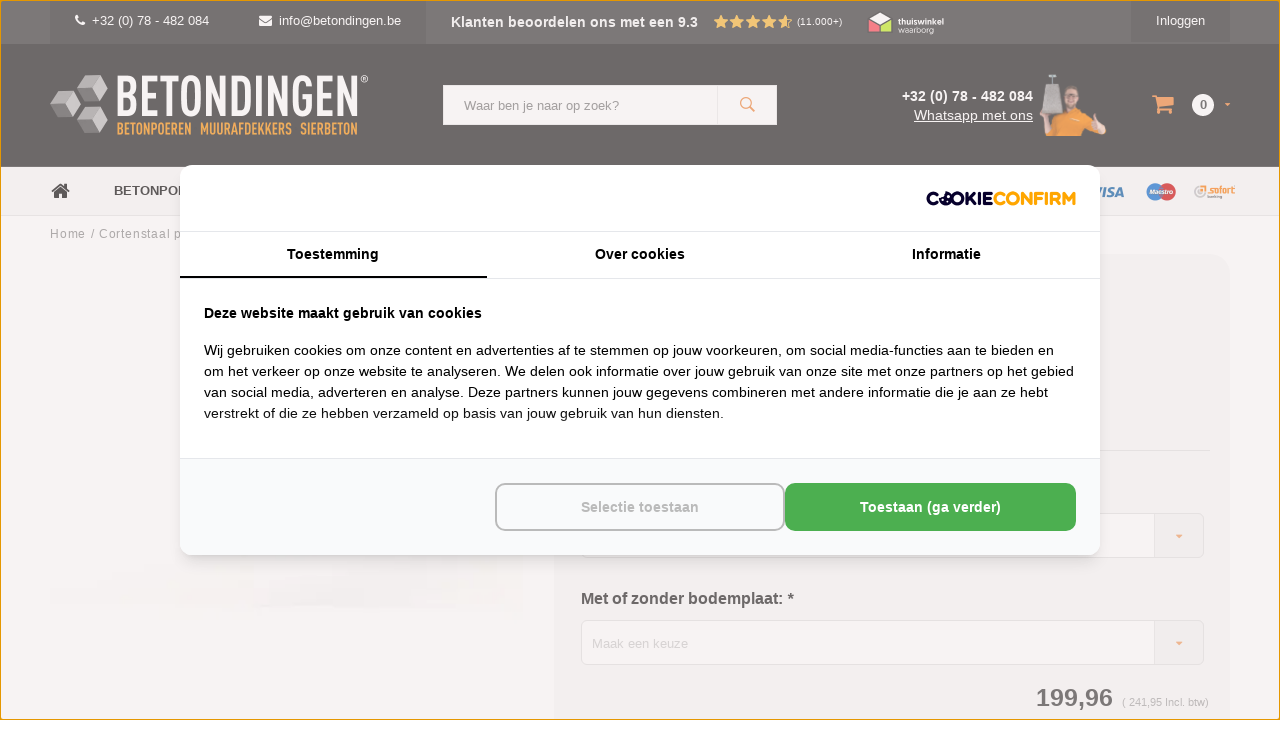

--- FILE ---
content_type: text/html;charset=utf-8
request_url: https://www.betondingen.be/cortenstaal-plantenbak-texas-xxl-240x30cm.html
body_size: 26421
content:
<!DOCTYPE html>
<html lang="nl">
  <head>   

    
  
  <!-- Google Tag Manager -->
    <script>(function(w,d,s,l,i){w[l]=w[l]||[];w[l].push({'gtm.start':
      new Date().getTime(),event:'gtm.js'});var f=d.getElementsByTagName(s)[0],
      j=d.createElement(s),dl=l!='dataLayer'?'&l='+l:'';j.async=true;j.src=
      'https://www.googletagmanager.com/gtm.js?id='+i+dl;f.parentNode.insertBefore(j,f);
      })(window,document,'script','dataLayer','GTM-MP2HQXC');
    </script>
    <!-- End Google Tag Manager -->
    
    <script src="https://analytics.ahrefs.com/analytics.js" data-key="9ujzFzVPM5IsTfv5XjJV/g" async></script>
    
    
                        
		                            <!-- Lightspeed Netherlands B.V. - Custom head by Hoysem - E-commerce marketing zonder bullsh*t -->   
<meta charset="utf-8"/>


<link rel="canonical" href="https://www.betondingen.be/cortenstaal-plantenbak-texas-xxl-240x30cm.html"/>

<meta name="robots" content="index, follow"/>
	   
<link rel="alternate" href="https://www.betondingen.be/index.rss" type="application/rss+xml" title="Nieuwe producten"/>
<meta property="og:url" content="https://www.betondingen.be/cortenstaal-plantenbak-texas-xxl-240x30cm.html"/>
<meta property="og:site_name" content="Betondingen"/>
<meta property="og:title" content="Cortenstaal plantenbak Texas XXL 240x30cm | Betondingen"/>
<meta property="og:description" content="Cortenstaal plantenbak Texas XXL 240x30cm voor €199,96. Voor 15:00 besteld is vandaag verzonden ✅ Lage verzendkosten ✅ Verkoop aan particulieren en bedrijven ✅"/>
    
<meta name="google-site-verification" content="zRLAASJIB6zcLE4C9R0Q7lASob5CRieonyV6sswxvQo"/>
<!-- Lightspeed Netherlands B.V. - Custom head by Hoysem - E-commerce marketing zonder bullsh*t -->    <meta name="ahrefs-site-verification" content="607c53557c0398e549a2ecd89a271d0f182cb23559c5bad5ddc515367bfb619d">
    
         

   <!-- Betondingen.be -->
    <link rel="alternate" href="https://www.betondingen.be/cortenstaal-plantenbak-texas-xxl-240x30cm.html" hreflang="nl-BE" />
    <link rel="alternate" href="https://www.betondingen.nl/cortenstaal-plantenbak-texas-xxl-240x30cm.html" hreflang="nl-NL" />
    <link rel="alternate" href="https://www.betondingen.nl/cortenstaal-plantenbak-texas-xxl-240x30cm.html" hreflang="x-default" />
  

     <!-- Betondingen.be -->  
  
    <meta name="google-site-verification" content="zRLAASJIB6zcLE4C9R0Q7lASob5CRieonyV6sswxvQo" />
  
        
                
        <script>
    	window.SHOP = {
      	currency: 'EUR',
              }
    </script>
    
    <script>
    	window.SHOP = {
      	navigation: {
        	last_breadcrumb:  false         }
      }
    </script>
    
    <script>
    	window.SHOP = {
      	currency: 'EUR',
              }
    </script>
    
    <script>!function(s,e,t,r){var a=e.createElement("script");a.async=!0,a.src="https://app.masslytics.io/masslytics.js";var c=e.getElementsByTagName("script")[0];c.parentNode.insertBefore(a,c),s.masslyticsBrandId="SW-639010"}(window,document);</script>
    
    
    
<title>Cortenstaal plantenbak Texas XXL 240x30cm | Betondingen</title>
<meta name="description" content="Cortenstaal plantenbak Texas XXL 240x30cm voor €199,96. Voor 15:00 besteld is vandaag verzonden ✅ Lage verzendkosten ✅ Verkoop aan particulieren en bedrijven ✅"/>
    

    
    
    <meta name="viewport" content="width=device-width, initial-scale=1.0, user-scalable=no">
    <meta name="apple-mobile-web-app-capable" content="yes">
    <meta name="apple-mobile-web-app-status-bar-style" content="black">
    <link rel="shortcut icon" href="https://cdn.webshopapp.com/shops/15547/themes/119477/assets/favicon.ico?20251223150723" type="image/x-icon" />
    <link rel="preconnect" href='//fonts.googleapis.com/css?family=Roboto:400,300,600,700,800,900' rel='stylesheet' type='text/css'>
    <link rel="preconnect" href='//fonts.googleapis.com/css?family=Montserrat:400,300,600,700,800,900' rel='stylesheet' type='text/css'>
    <link rel="shortcut icon" href="https://cdn.webshopapp.com/shops/15547/themes/119477/assets/favicon.ico?20251223150723" type="image/x-icon" />
    <link rel="stylesheet" href="https://cdn.webshopapp.com/shops/15547/themes/119477/assets/mm-minify-1.css?20260122071743" media="all"/>
                                                        		<link rel="stylesheet" href="https://cdn.webshopapp.com/shops/15547/themes/119477/assets/custom.css?20260122071743" media="all"/>
    <link rel="stylesheet" href="https://cdn.webshopapp.com/shops/15547/themes/119477/assets/settings.css?20260122071743" media="all"/>
    <link rel="stylesheet" href="https://cdn.webshopapp.com/shops/15547/themes/119477/assets/style-v2.css?20260122071743&7755" media="all"/>
            <link rel="stylesheet" href="https://cdn.webshopapp.com/shops/15547/themes/119477/assets/custom-cookies.css?20260122071743-moldersmedia.v1.1" media="all"/>
 		<script src="https://cdn.webshopapp.com/assets/jquery-1-9-1.js?2025-02-20"></script>
    <script src="https://cdn.webshopapp.com/assets/jquery-ui-1-10-1.js?2025-02-20"></script>    
    <script defer type="text/javascript" src="https://cdn.webshopapp.com/shops/15547/themes/119477/assets/transition.js?20260122071743"></script>
    <script defer type="text/javascript" src="https://cdn.webshopapp.com/shops/15547/themes/119477/assets/dropdown.js?20260122071743"></script>
    <script defer type="text/javascript" src="https://cdn.webshopapp.com/shops/15547/themes/119477/assets/checkbox.js?20260122071743"></script>
    <script defer type="text/javascript" src="https://cdn.webshopapp.com/shops/15547/themes/119477/assets/owl-carousel.js?20260122071743"></script>    
    <script defer type="text/javascript" src="https://cdn.webshopapp.com/shops/15547/themes/119477/assets/jquery-fancybox.js?20260122071743"></script>
    <script defer type="text/javascript" src="https://cdn.webshopapp.com/shops/15547/themes/119477/assets/jquery-custom-scrollbar.js?20260122071743"></script>
    <script defer type="text/javascript" src="https://cdn.webshopapp.com/shops/15547/themes/119477/assets/jquery-countdown-min.js?20260122071743"></script>
    <script defer type="text/javascript" src="https://cdn.webshopapp.com/shops/15547/themes/119477/assets/global.js?20260122071743?2744"></script>
    <script defer type="text/javascript" src="https://cdn.webshopapp.com/shops/15547/themes/119477/assets/jcarousel.js?20260122071743"></script>
    <script defer type="text/javascript" src="https://cdn.webshopapp.com/assets/gui.js?2025-02-20"></script>
    <script defer type="text/javascript" src="https://cdn.webshopapp.com/assets/gui-responsive-2-0.js?2025-02-20"></script>
    <script defer type="text/javascript" src="https://cdn.webshopapp.com/shops/15547/themes/119477/assets/masonry.js?20260122071743"></script>
        <meta name="apple-itunes-app" content="app-id=1158807437">
    <!--[if lt IE 9]>
    <link rel="stylesheet" href="https://cdn.webshopapp.com/shops/15547/themes/119477/assets/style-ie.css?20260122071743" />
    <![endif]-->
                        	      </head>
  <body id="body">
    
    
    
     <!-- Betondingen.be -->  
    <!-- Google Tag Manager (noscript) -->
    <noscript><iframe src="https://www.googletagmanager.com/ns.html?id=GTM-MP2HQXC"
      height="0" width="0" style="display:none;visibility:hidden"></iframe></noscript>
    <!-- End Google Tag Manager (noscript) -->
            <div class="menu-wrap">
    <div class="close-menu"><i class="ion ion-ios-close-empty"></i></div>
    <div class="menu-box">
      <div class="menu-logo large"><a href="https://www.betondingen.be/"><img loading="lazy" decoding="async" src="https://s1.moldersmedia-cdn.nl/image/quality=low/https://cdn.webshopapp.com/shops/15547/themes/119477/assets/logo-light.png?20251223150723" height="30px" alt="Betondingen.be®"></a></div>
   
                         
                 
                        <ul>
<li><a href="/">Home</a></li>
<li><a href="/tuinthema/">Tuinthema's</a></li>
<li>
   <a href="/betonpoeren/">Betonpoeren</a><span class="more-cats"><span class="plus-min"></span></span>             
   <ul class="sub">
      <li><a href="/betonpoeren-10x10/">Betonpoeren 10x10</a></li>
      <li><a href="/betonpoeren-12x12/">Betonpoeren 12x12</a></li>
      <li><a href="/betonpoeren-15x15/">Betonpoeren 15x15</a></li>
      <li><a href="/betonpoeren-20x20/">Betonpoeren 20x20</a></li>
      <li><a href="/stelplaat-betonpoer/">Betonpoeren met stelplaat</a></li>
     <li><a href="/laadpaal-poeren/">Laadpaal poeren</a></li>
            <li><a href="/beton-sokkel/" title="Beton sokkel">Sokkels</a></li>
      <li><a href="/funderingstegel/">Funderingstegels</a></li>
      <li><a href="/betonpoeren/paaldragers-moeren-en-draadeinden/">Paaldragers</a></li>
      <li><a href="/betonpoeren/">Bekijk alle betonpoeren</a></li>
   </ul>
</li>
<li><a href="/stapelblokken/">Stapelblokken</a></li>
<li><a href="/opsluitbanden/">Opsluitbanden</a></li>
<li><a href="/u-elementen/">U elementen</a></li>
<li><a href="/l-elementen/">L elementen</a></li>
<li><a href="/betonmortel/">Betonmortels</a></li>
<li>
   <a href="/betonelementen/">Betonelementen</a><span class="more-cats"><span class="plus-min"></span></span>       
   <ul class="sub">
      <li><a href="/amsterdammertjes/">Amsterdammertjes</a></li>
      <li><a href="/ankerplaat-beton/">Ankerplaten</a></li>
      <li><a href="/betonbielzen/">Bielzen</a></li>
      <li><a href="/fietsbeugel/">Fietsbeugels</a></li>
      <li><a href="/grondgrendel-blok/">Grondgrendel blokken</a></li>
      <li><a href="/jumboblokken/">Jumboblokken</a></li>
      <li><a href="/keerwanden/">Keerwanden</a></li>
      <li><a href="/l-elementen/">L elementen</a></li>
      <li><a href="/molgoten/">Molgoten</a></li>
     <li><a href="/parkbanden/">Parkbanden</a></li>
      <li><a href="/parkeerbollen/">Parkeerbollen</a></li>
      <li><a href="/betonnen-poef/">Poefen</a></li>
      <li><a href="/schanskorven/">Schanskorven</a></li>
      <li><a href="/schrikblok/">Schrikblokken</a></li>
      <li><a href="/stapelblokken/">Stapelblokken</a></li>
      <li><a href="/betonnen-traptreden/">Traptreden</a></li>
      <li><a href="/u-elementen/">U elementen</a></li>
      <li><a href="/weidepalen/">Weidepalen</a></li>
     <li><a href="/mega-blokken/">Mega blokken</a></li>
   </ul>
</li>
<li>
   <a href="/muurafdekkers/">Muurafdekkers</a><span class="more-cats"><span class="plus-min"></span></span>         
   <ul class="sub">
      <li>
         <a href="/muurafdekkers-eenzijdig-aflopend/">Eenzijdig aflopend</a><span class="more-cats"><span class="plus-min"></span></span>                                              
         <ul class="sub ">
            <li><a href="/muurafdekkers-eenzijdig-aflopend/antraciet/"><i class="fa fa-circle" aria-hidden="true"></i>Antraciet</a></li>
            <li><a href="/muurafdekkers-eenzijdig-aflopend/grijs/"><i class="fa fa-circle" aria-hidden="true"></i>Grijs</a></li>
            <li><a href="/muurafdekkers-eenzijdig-aflopend/zwart-gecoat/"><i class="fa fa-circle" aria-hidden="true"></i>Zwart gecoat</a></li>
         </ul>
      </li>
      <li>
         <a href="/muurafdekkers-tweezijdig-aflopend/">Tweezijdig aflopend</a><span class="more-cats"><span class="plus-min"></span></span>                                              
         <ul class="sub">
            <li><a href="/muurafdekkers-tweezijdig-aflopend/antraciet/"><i class="fa fa-circle" aria-hidden="true"></i>Antraciet</a></li>
            <li><a href="/muurafdekkers-tweezijdig-aflopend/grijs/"><i class="fa fa-circle" aria-hidden="true"></i>Grijs</a></li>
            <li><a href="/muurafdekkers-tweezijdig-aflopend/zwart-gecoat/"><i class="fa fa-circle" aria-hidden="true"></i>Zwart gecoat</a></li>
         </ul>
      </li>
      <li>
         <a href="/muurafdekkers-vlak/">Vlak</a><span class="more-cats"><span class="plus-min"></span></span>       
         <ul class="sub">
            <li><a href="/muurafdekkers-vlak/antraciet/"><i class="fa fa-circle" aria-hidden="true"></i>Antraciet</a></li>
            <li><a href="/muurafdekkers-vlak/grijs/"><i class="fa fa-circle" aria-hidden="true"></i>Grijs</a></li>
            <li><a href="/muurafdekkers-vlak/zwart-gecoat/"><i class="fa fa-circle" aria-hidden="true"></i>Zwart gecoat</a></li>
         </ul>
      </li>
   </ul>
</li>
<li>
   <a href="/paalmutsen/">Paalmutsen</a><span class="more-cats"><span class="plus-min"></span></span>               
   <ul class="sub">
      <li><a href="/paalmutsen-vierzijdig-aflopend/">Vierzijdig aflopend</a></li>
      <li><a href="/paalmutsen-vierzijdig-aflopend-gat/">Vierzijdig aflopend met gat</a></li>
      <li><a href="/paalmutsen-vierzijdig-aflopend-bol/">Vierzijdig aflopend met bol</a></li>
      <li><a href="/paalmutsen-vierzijdig-aflopend-sierrand/">Vierzijdig aflopend sierrand</a></li>
      <li><a href="/paalmutsen-vierzijdig-aflopend-sierrand-gat/">Vierzijdig aflopend sierrand met gat</a></li>
      <li><a href="/paalmutsen-vierzijdig-aflopend-sierrand-bol/">Vierzijdig aflopend sierrand met bol</a></li>
      <li><a href="/paalmutsen-vlak/">Vlak</a></li>
      <li><a href="/paalmutsen-vlak-gat/">Vlak met gat</a></li>
      <li><a href="/paalmutsen-vlak-bol/">Vlak met bol</a></li>
   </ul>
</li>
<li>
   <a href="/sierbeton/">Sierbeton</a><span class="more-cats"><span class="plus-min"></span></span>                 
   <ul class="sub">
      <li><a href="/betonnen-bbq/">BBQ's</a></li>
      <li><a href="/betonnen-bloembakken/">Bloembakken</a></li>
      <li><a href="/betonnen-bollen/">Bollen</a></li>
      <li><a href="/betonnen-brievenbus/">Brievenbussen</a></li>
      <li><a href="/decoratie/">Decoratie</a></li>
      <li><a href="/betonnen-fontein-tuin/">Fonteinen</a></li>
      <li><a href="/hoekstenen/">Hoekstenen</a></li>
      <li><a href="/betonnen-huisnummer/">Huisnummers</a></li>
      <li><a href="/japanse-lantaarn/">Japanse lantaarn</a></li>
      <li><a href="/betonnen-letters/">Letters</a></li>
      <li><a href="/ornamenten/">Ornamenten</a></li>
      <li><a href="/parasolvoet-beton/">Parasolvoeten</a></li>
      <li><a href="/beton-plantenbak/">Plantenbakken</a></li>
      <li><a href="/raamdorpels/">Raamdorpels</a></li>
      <li><a href="/betonnen-kruk/">Stoelen en krukken</a></li>
      <li><a href="/beton-tuinbanken/">Tuinbanken</a></li>
      <li><a href="/tuinbeelden/">Tuinbeelden</a></li>
      <li><a href="/betonnen-tuinmeubels/">Tuinmeubels</a></li>
      <li><a href="/betonnen-tafel/">Tuintafels</a></li>
      <li><a href="/betonnen-tuinvaas/">Tuinvazen</a></li>
      <li><a href="/vogelbaden-en-drinkschalen/">Vogelbaden en drinkschalen</a></li>
      <li><a href="/zwembadranden/">Zwembadranden</a></li>
   </ul>
</li>
<li>
   <a href="/trottoirbanden/">Trottoirbanden</a><span class="more-cats"><span class="plus-min"></span></span>       
   <ul class="sub">
      <li><a href="/boordstenen/">Boordstenen</a></li>
      <li><a href="/inritbanden/">Inritbanden</a></li>
      <li><a href="/opsluitbanden/">Opsluitbanden</a></li>
      <li><a href="/palissade/">Palissades</a></li>
      <li><a href="/quadroband/">Quadrobanden</a></li>
      <li><a href="/rondoband/">Rondobanden</a></li>
      <li><a href="/stootband/">Stootbanden</a></li>
      <li><a href="/varkensrug/">Varkensruggen</a></li>
   </ul>
</li>
<li>
   <a href="/tuintegels/">Tuintegels</a><span class="more-cats"><span class="plus-min"></span></span>               
   <ul class="sub">
      <li><a href="/betontegels/">Betontegels</a></li>
     <li><a href="/courtstones/">Courtstones</a></li>
      <li><a href="/grasbetontegels/">Grasbetontegels</a></li>
      <li><a href="/kabelgoottegels/">Kabelgoottegels</a></li>
      <li><a href="/knikkertegel/">Knikkertegels</a></li>
      <li><a href="/ronde-tuintegels/">Ronde tuintegels</a></li>
      <li><a href="/staptegels/">Staptegels</a></li>
      <li><a href="/symbooltegels/">Symbooltegels</a></li>
      <li><a href="/waterdoorlatende-bestrating/">Waterpasserende bestrating</a></li>
      <li><a href="/waterdoorlatende-klinkers/">Waterpasserende klinkers</a></li>
      <li><a href="/waterdoorlatende-tegels/">Waterpasserende tegels</a></li>
   </ul>
</li>	
<li>
   <a href="/cortenstaal/">Cortenstaal</a><span class="more-cats"><span class="plus-min"></span></span>             
   <ul class="sub">
      <li><a href="/cortenstaal-borderranden/">Cortenstaal borderranden</a></li>
      <li><a href="/cortenstaal-brievenbus/">Cortenstaal brievenbussen</a></li>
     <li><a href="/cortenstaal-decoratie/">Cortenstaal decoratie</a></li>
      <li><a href="/cortenstaal-huisnummers/">Cortenstaal huisnummers</a></li>
	    <li><a href="/cortenstaal-keerwand/">Cortenstaal keerwanden</a></li>
      <li>
         <a href="/cortenstaal-plantenbak/">Cortenstaal plantenbakken</a><span class="more-cats"><span class="plus-min"></span></span>       
         <ul class="sub">
            <li><a href="/cortenstaal-plantenbak/achthoek/"><i class="fa fa-circle" aria-hidden="true"></i>Achthoek</a></li>
            <li><a href="/cortenstaal-plantenbak/rechthoek/"><i class="fa fa-circle" aria-hidden="true"></i>Rechthoek</a></li>
            <li><a href="/cortenstaal-plantenbak/vierkant/"><i class="fa fa-circle" aria-hidden="true"></i>Vierkant</a></li>
            <li><a href="/cortenstaal-plantenbak/zeshoek/"><i class="fa fa-circle" aria-hidden="true"></i>Zeshoek</a></li>
            <li><a href="/cortenstaal-plantenbak/l-vorm/"><i class="fa fa-circle" aria-hidden="true"></i> L-vorm</a></li>
         </ul>
      </li>  
      <li><a href="/cortenstaal-poeren/">Cortenstaal poeren</a></li>
     <li><a href="/cortenstaal-trap/">Cortenstaal trappen</a></li>
     <li><a href="/tuintafel-cortenstaal/">Cortenstaal tuintafels</a></li>
      <li><a href="/cortenstaal-waterornament/">Cortenstaal waterornamenten</a></li>
   </ul>
</li>		
<li><a href="/big-bag-boomschors/">Boomschors</a></li>
<li>
   <a href="/big-bag-grind/">Grind</a><span class="more-cats"><span class="plus-min"></span></span>                       
   <ul class="sub">
      <li><a href="/beach-pebbles/">Beach Pebbles</a></li>
      <li><a href="/berggrind/">Berggrind</a></li>
      <li><a href="/betongrind/">Betongrind</a></li>
      <li><a href="/boerengrind/">Boerengrind</a></li>
      <li><a href="/castle-grind/">Castle grind</a></li>	
      <li><a href="/grindplaten/">Grindplaten</a></li>	
      <li><a href="/kasteelgrind/">Kasteelgrind</a></li>
      <li><a href="/limburgs-wit-grind/">Limburgs wit grind</a></li>
      <li><a href="/maasgrind/">Maasgrind</a></li>
   </ul>
</li>	  
<li>
   <a href="/big-bag-split/">Split</a><span class="more-cats"><span class="plus-min"></span></span>                       
   <ul class="sub">
      <li><a href="/basalt-split/">Basalt split</a></li>
      <li><a href="/canadian-slate/">Canadian Slate</a></li>
      <li><a href="/icy-blue-split/">Icey Blue split</a></li>
      <li><a href="/grindplaten/">Splitplaten</a></li>
   </ul>
</li>  
<li>
   <a href="/big-bag-zand/">Zand</a><span class="more-cats"><span class="plus-min"></span></span>                       
   <ul class="sub">
      <li><a href="/klapzand/">Klapzand</a></li>
      <li><a href="/ophoogzand/">Ophoogzand</a></li>
      <li><a href="/straatzand/">Straatzand</a></li>
      <li><a href="/vulzand/">Vulzand</a></li>
   </ul>
</li>
 
<li>
   <a href="/3d-printing-beton/">3D printing</a><span class="more-cats"><span class="plus-min"></span></span>                       
   <ul class="sub">
      <li><a href="/3d-printing-beton/bloembakken/">Bloembakken</a></li>
      <li><a href="/3d-printing-beton/meubilair/">Meubilair</a></li>
   </ul>
</li>	  
  
<li>
   <a href="/overig/">Overig</a><span class="more-cats"><span class="plus-min"></span></span>                       
   <ul class="sub">
      <li><a href="/beton-impregneer/">Beton impregneer</a></li>
      <li><a href="/gereedschap/">Gereedschap</a></li>
      <li><a href="/grindmatten/">Grindmatten</a></li>
      <li><a href="/hemelwaterafvoer/">Hemelwaterafvoer</a></li>
      <li><a href="/huisnummer-rvs/">Huisnummers RVS</a></li>	
      <li><a href="/huisnummer-zwart/">Huisnummers zwart</a></li>	
      <li><a href="/lijm-kit-en-voegmaterialen/">Lijm, kit en voegmateriaal</a></li>
      <li><a href="/lijngoot/">Lijngoten</a></li>
      <li><a href="/lyra-potloden/">Lyra potloden</a></li>
      <li><a href="/pbm/">PBM</a></li>
      <li><a href="/worteldoek/">Worteldoek</a></li>
      <li><a href="/cadeaubonnen/">Cadeaubonnen</a></li>
      <li><a href="/robinia-palen/">Robinia palen</a></li>
   </ul>
</li>	
<li>	  
   <a href="/inspiratie/">Inspiratie</a><span class="more-cats"><span class="plus-min"></span></span>               
   <ul class="sub">
      <li><a href="/inspiratie/amsterdammertjes/">Amsterdammertjes</a></li>
      <li><a href="/inspiratie/poeren/">Betonpoeren</a></li>
      <li><a href="/inspiratie/bloembakken/">Bloembakken</a></li>
      <li><a href="/inspiratie/betonnen-bollen/">Bollen</a></li>
      <li><a href="/inspiratie/boordstenen-palissades/">Boordstenen en palissades</a></li>
      <li><a href="/inspiratie/brievenbus/">Brievenbussen</a></li>
     <li><a href="/inspiratie/cortenstaal/">Cortenstaal</a></li>
      <li><a href="/inspiratie/fietsenbeugels/">Fietsbeugels</a></li>
      <li><a href="/inspiratie/hoekstenen-en-spuwers/">Hoekstenen en spuwers</a></li>
      <li><a href="/inspiratie/houtopslag/">Houtopslag</a></li>
      <li><a href="/inspiratie/nummers-en-letters/">Huisnummers en letters</a></li>
      <li><a href="/inspiratie/jumboblokken/">Jumboblokken</a></li>
      <li><a href="/inspiratie/krukjes/">Krukken</a></li>
      <li><a href="/inspiratie/kubussen-poefs/">Kubussen en poeven</a></li>
      <li><a href="/inspiratie/l-elementen/">L elementen</a></li>
      <li><a href="/inspiratie/muurafdekkers/">Muurafdekkers</a></li>
      <li><a href="/inspiratie/opsluitbanden/">Opsluitbanden</a></li>
      <li><a href="/inspiratie/paalmutsen/">Paalmutsen</a></li>
      <li><a href="/inspiratie/parkeerbollen/">Parkeerbollen</a></li>
      <li><a href="/inspiratie/schrikblokken/">Schrikblokken</a></li>
      <li><a href="/inspiratie/stapelblokken-bielzen/">Stapelblokken en bielzen</a></li>
      <li><a href="/inspiratie/staptegels/">Staptegels</a></li>
      <li><a href="/inspiratie/stootbanden-varkensruggen/">Stootbanden en varkensruggen</a></li>
      <li><a href="/inspiratie/traptreden/">Traptreden</a></li>
      <li><a href="/inspiratie/beton-banken/">Tuinbanken</a></li>
      <li><a href="/inspiratie/u-elementen/">U elementen</a></li>
      <li><a href="/inspiratie/zand-en-grind/">Zand en grind</a></li>
   </ul>
</li>
<li><a href="/sale/">B-keus artikelen</a></li>	
</ul>  
      
    </div>
  </div>
  
  <div class="body-wrap">
    <header id="header">
      
     <div class="topbar light">
       <div class="container">
         <div class="info left">
           <ul>
             <li class="hidden-xs hidden-lg tabletmenu-btn"><a href="javascript:;" class="open-menu"><i class="fa fa-bars" aria-hidden="true"></i> Menu</a></li>
             <li class="dark"><a href="tel:+32 (0) 78 - 482 084"><i class="fa fa-phone" aria-hidden="true"></i>+32 (0) 78 - 482 084</a>                            <li class="dark hidden-xs hidden-sm"><a href="/cdn-cgi/l/email-protection#5e373038311e3c3b2a31303a3730393b30703c3b"><i class="fa fa-envelope" aria-hidden="true"></i><span class="__cf_email__" data-cfemail="7811161e17381a1d0c17161c11161f1d16561a1d">[email&#160;protected]</span></a></li>
                         
             
             
             
<li class="kiyoh-rating hidden-xs hidden-sm">
  <a href="/service/reviews/" title="Klanten beoordelen ons met een 9.3" style="display: flex;">
    <p class="rating-a" data-val="9.3" data-max="10">
      <span class="rating-text">Klanten beoordelen ons met een 9.3</span>
    </p>
    <span class="kiyoh-amount">(11.000+)</span>  </a>
</li>
	    	    	<a href="https://label.safeshops.be/nl/Hbg_4001681" target="_blank"><img loading="lazy" decoding="async" style="padding-top: 10px;" src="https://cdn.webshopapp.com/shops/15547/themes/119477/assets/thuiswinkel-waarborg.svg?20260122071743" height="35" alt="Betondingen.be®"></a>
  		           
	             
             
           </ul>
         </div>
         <div class="service right">
           <ul>
                                                    
                           <li class="dark hidden-xs hidden-md"><a href="https://www.betondingen.be/account/">Inloggen</a></li>
                          <li class="hidden-lg"><a href="https://www.betondingen.be/account/"><i class="fa fa-user" aria-hidden="true"></i></a></li>
             <li class="dark  hidden-md hidden-lg"><a href="javascript:;" class="open-cart"><i class="fa fa-shopping-cart"></i><span class="items hidden-md hidden-lg">0</span></a></li>
           </ul>
         </div>
         <div class="clearfix"></div>
       </div>
     </div>
      
      <div class="main-header">
        <div class="container">
          <div class="main-header-inner">
            <div class="  align">
              <div class=" mobilemenu-btn hidden-sm hidden-md hidden-lg"><a class="open-menu" href="javascript:;"><i class="fa fa-bars" aria-hidden="true"></i></a></div>
              
              <div class="  hide-all_screens search hidden-xs left-search" id="search">
                <form action="https://www.betondingen.be/search/" method="get" id="formSearch">
                  <input class="" type="text" name="q" autocomplete="off"  value="" placeholder="Waar ben je naar op zoek?"/>
                  <span class="search-text-remover"><i class="fa fa-close"></i></span>
                  <span onclick="$('#formSearch').submit();" title="Zoeken" class="go-search"><i class="ion ion-ios-search-strong"></i></span>
                  
                  <div class="autocomplete">
                    <div class="search-products products-livesearch"></div>
                    <div class="more"><a href="#">Bekijk alle resultaten <span>(0)</span></a></div>
                    <div class="notfound">Geen producten gevonden...</div>
                  </div>
                  
                </form> 
              </div> 
              <div class=" logo-mobile-move-center logo large"><a href="https://www.betondingen.be/"><img loading="lazy" decoding="async" src="https://s1.moldersmedia-cdn.nl/image/quality=low/https://cdn.webshopapp.com/shops/15547/themes/119477/assets/logo-white.png?20260122071743" height="30" alt="Betondingen.be®"></a></div>
              <div class="grid-cell mobilesearch-btn hidden-sm hidden-md hidden-lg"><a href="javascript:;" class="open-search"><i class="ion ion-ios-search-strong"></i></a></div>
              
                              <div class="search hidden-xs right-search-tab" id="search">
                <form action="https://www.betondingen.be/search/" method="get" id="formSearch">
                  <input class="" type="text" name="q" autocomplete="off"  value="" placeholder="Waar ben je naar op zoek?"/>
                                    <span onclick="$('#formSearch').submit();" title="Zoeken" class="go-search"><i class="ion ion-ios-search-strong"></i></span>
                  
                  <div class="autocomplete">
                    <div class="search-products products-livesearch"></div>
                    <div class="more"><a href="#">Bekijk alle resultaten <span>(0)</span></a></div>
                    <div class="notfound">Geen producten gevonden...</div>
                  </div>
                  
                </form> 
              </div>
                            
              
              
                            <div class="header-contact__wrapper">
  <div class="header-contact__info">
    <a href="tel:+32 (0) 78 - 482 084" title="Bel ons op: +32 (0) 78 - 482 084" class="telefoon">+32 (0) 78 - 482 084</a>
    <a href="javascript:;" class="whatsapp" title="Whatsapp met ons">Whatsapp met ons</a>
  </div>
  <div class="header-contact__image">
  	<img src="https://cdn.webshopapp.com/shops/15547/themes/119477/assets/contact-dirk.png?20260122071743" alt="Bel ons op: +32 (0) 78 - 482 084">
  </div>
</div>              <div class=" cart hidden-xs hidden-sm">
                <a href="javascript:;" class="open-cart">
                  <span class="icon"><i class="fa fa-shopping-cart"></i></span>
                  <span class="items">0</span>
                                    <span class="more"><i class="fa fa-caret-down" aria-hidden="true"></i></span>
                </a> 
              </div>
              
              
              <div class="cart-dropdown">
                <div class="cart-title">Winkelwagen<span class="items">0 items</span></div>
                
                <div class="cart-body">
                  <table class="cart-products">
                                      </table>
                </div>
                
                                <div class="empty-cart">
                  Geen producten gevonden
                </div>
                              </div>
              
             
            
            </div>
          </div>
        </div>
        
        <div class="grid-cell mobile-search">
          <form action="https://www.betondingen.be/search/" method="get" id="formSearchMobile">
            <input type="text" name="q" autocomplete="off"  value="" placeholder="Zoeken..."/>
                      </form> 
        </div>
        
      </div>
     
                   <div class="main-menu hidden-xs hidden-sm">
        <div class="container">
          <ul class="extra-menu">
            <li><a href="https://www.betondingen.be/">Home</a></li>
                          <li>
                  <a href="https://www.betondingen.be/betonpoeren/">
                    Betonpoeren
                  </a>
                                      <ul class="desktop-sub-cats">
                                              <li><a href="https://www.betondingen.be/betonpoeren-10x10/" title="Betonpoeren 10x10">Betonpoeren 10x10</a></li>
                        <li><a href="https://www.betondingen.be/betonpoeren-12x12/" title="Betonpoeren 12x12">Betonpoeren 12x12</a></li>
                        <li><a href="https://www.betondingen.be/betonpoeren-15x15/" title="Betonpoeren 15x15">Betonpoeren 15x15</a></li>
                        <li><a href="https://www.betondingen.be/betonpoeren-20x20/" title="Betonpoeren 20x20">Betonpoeren 20x20</a></li>
                        <li><a href="https://www.betondingen.be/stelplaat-betonpoer/" title="Betonpoer met stelplaat">Betonpoer met stelplaat</a></li>
                        <li><a href="https://www.betondingen.be/beton-sokkel/" title="Sokkels">Sokkels</a></li>
                        <li><a href="https://www.betondingen.be/funderingstegel/" title="Funderingstegels">Funderingstegels</a></li>
                        <li><a href="https://www.betondingen.be/betonpoeren/paaldragers-moeren-en-draadeinden/" title="Paaldragers">Paaldragers</a></li>
                        <li><a href="https://www.betondingen.be/betonpoeren/" title="Alle betonpoeren">Alle betonpoeren</a></li>
                                          </ul>
                                                	</li>
                          <li>
                  <a href="https://www.betondingen.be/u-elementen/">
                    U-elementen
                  </a>
                                                	</li>
                          <li>
                  <a href="https://www.betondingen.be/l-elementen/">
                    L-elementen
                  </a>
                                                	</li>
                          <li>
                  <a href="https://www.betondingen.be/service/">
                    Klantendienst
                  </a>
                                                	</li>
                        <li><a href=" https://www.youtube.com/user/betondingen/videos" target="_blank">Video's</a></li>
             <li><a href="/service/about/"><i class="extra-favicon fa fa-info" aria-hidden="true"></i>Over ons</a></li>
                                                                                       
          </ul>
          <ul class="payments hidden-md">
              <!-- Betondingen.be -->
<li class="payment"><img loading="lazy" decoding="async" src="https://s1.moldersmedia-cdn.nl/image/quality=low/https://cdn.webshopapp.com/shops/15547/themes/119477/assets/mistercash.png?20220111140656" height="30" alt="mistercash"></li>    
<li class="payment"><img loading="lazy" decoding="async" src="https://s1.moldersmedia-cdn.nl/image/quality=low/https://cdn.webshopapp.com/shops/15547/themes/119477/assets/paypal.png?20220111140656" height="30" alt="paypal"></li>
<li class="payment"><img loading="lazy" decoding="async" src="https://s1.moldersmedia-cdn.nl/image/quality=low/https://cdn.webshopapp.com/shops/15547/themes/119477/assets/mastercard.png?20220111140656" height="30" alt="mastercard"></li>
<li class="payment"><img loading="lazy" decoding="async" src="https://s1.moldersmedia-cdn.nl/image/quality=low/https://cdn.webshopapp.com/shops/15547/themes/119477/assets/visa.png?20220111140656" height="30" alt="visa"></li>
<li class="payment"><img loading="lazy" decoding="async" src="https://s1.moldersmedia-cdn.nl/image/quality=low/https://cdn.webshopapp.com/shops/15547/themes/119477/assets/maestro.png?20220111140656" height="30" alt="maestro"></li>
<li class="payment"><img loading="lazy" decoding="async" src="https://s1.moldersmedia-cdn.nl/image/quality=low/https://cdn.webshopapp.com/shops/15547/themes/119477/assets/directebanking.png?20220111140656" height="30" alt="directebanking"></li>
        
                         
            
            
          </ul>
        </div>
      </div>
                 
            <div class="usp-block hidden-xs hidden-sm">
        <div class="container">
          <ul>
            <li>
              <a href="#">              <i class="fa fa-thumbs-o-up" aria-hidden="true"></i>Groot assortiment
              </a>            </li>
            <li class="text-center hidden-xs hidden-sm">
              <a href="#">              <i class="fa fa-whatsapp" aria-hidden="true"></i>WhatsApp klantenservice
              </a>            </li>
            <li class="text-right hidden-xs hidden-sm">
              <a href="#">              <i class="fa fa-truck" aria-hidden="true"></i>Lage verzendkosten > 1500,- gratis
              </a>            </li>
                        <li class="text-right hidden-xs hidden-sm">
              <a href="#">              <i class="fa fa-shield" aria-hidden="true"></i>Veilig betalen
              </a>            </li>
                      </ul>
        </div>
      </div>
      

      <div class="usp-slider owl-carousel owl-theme visible-xs visible-sm">
        <div class="item">
          <a href="#">          <i class="fa fa-check" aria-hidden="true"></i>Groot assortiment
          </a>        </div>
        <div class="item">
          <a href="#">          <i class="fa fa-check" aria-hidden="true"></i>WhatsApp klantenservice
          </a>        </div>
        <div class="item">
          <a href="#">          <i class="fa fa-check" aria-hidden="true"></i>Lage verzendkosten
          </a>        </div>
        <div class="item">
          <a href="#">          <i class="fa fa-check" aria-hidden="true"></i>Veilig betalen
          </a>        </div>
      </div>
      

  


            
          
    </header>    
    
      <!--  ClickCease.com tracking-->
      <script data-cfasync="false" src="/cdn-cgi/scripts/5c5dd728/cloudflare-static/email-decode.min.js"></script><script type='text/javascript'>var script = document.createElement('script');
      script.async = true; script.type = 'text/javascript';
      var target = 'https://www.clickcease.com/monitor/stat.js';
      script.src = target;var elem = document.head;elem.appendChild(script);
      </script>
      <noscript>
      <a href='https://www.clickcease.com' rel='nofollow'><img src='https://monitor.clickcease.com' alt='ClickCease'/></a>
      </noscript>
      <!--  ClickCease.com tracking-->

    
    <main>
      <div class="container main-content">
        
<div class="message-container all-products-message">
  <div class="container">
    <div class="messages">
      <div class="message success">
        <div class="icon"><i class="fa fa-check" aria-hidden="true"></i></div>
        <div class="text">
          <ul>
            <li>Alle producten zijn toegevoegd aan uw winkelmandje.</li>
          </ul>
        </div>
      </div>
    </div>
  </div>
</div>            
        <style>

  
  .desktop-reviews .reviews-body {
    max-height: 600px !important;
    height: 600px !important;
}
  .reviews .review .stars .score .pos, .score-wrap .stars .score .pos {
    background: #f6b331 !important;
}
  
  .productpage .productpagelabel.sale {
    padding: 5px !important;
    border-radius: 7px !important;
}
  
  
  .qty-port-wrap {
    min-width: 85px !important;
  }
  .korting-lijst {
  display: flex;
  flex-wrap: wrap; 
  gap: 10px; 
  list-style: none;
  padding: 0;
}
  
  .korting-lijst li {
    flex: 0 0 48%;
    background-color: #ffffff;
    padding: 10px;
    border-radius: 7px;
    border: 1px solid #e1e1e1;
}
  
  .product-info .discounts ul li {
    font-size: 12px;
}

  .product-info .discounts ul li {
    padding: 10px !important;
}
  
  .staffel-text {
    font-size: 16px !important;
    font-weight: 600 !important;
    color: #1A1A1A !important;
    margin: 10px 0px !important;
  }
  
  
  .b2b-customer {
    border-bottom: 0 !important;
    padding-bottom: 0 !important;
}
  
  .custom-text-2 {
    font-size: 16px;
    font-weight: bold;
}
  
.new-information-pdp {
    margin-top: 10px;
    border-bottom: 1px solid #e1e1e1;
    padding-bottom: 20px;
}
  
  .pdp-info {
    text-transform: uppercase;
  }
  
  .ean-options-title {
    font-size: 16px !important;
    font-weight: 600 !important;
    color: #1A1A1A !important;
    margin: 10px 0px !important;
  }
  
  
  .fence-poort p span.custom-title {
    font-size: 14px !important;
}
  
  .product-option label {
        font-size: 16px !important;
    font-weight: 600 !important;
    color: #1A1A1A !important;
    margin: 10px 0px !important;
  }
  
  .product-info .cart {
    padding: 0 !important;
    margin-top: 5px !important;
}
  
  .stars-and-text {
  display: flex;
  align-items: center;
}

  .reviews .review .stars .score {
    margin-top: 0px !important;
  }

.score {
  height: 18px !important;
  }
  
  .reviews .review {
    padding: 0;
    border-bottom: 0;
   }
  .reviews .review .stars {
    margin-bottom: 2px !important;

}
  
.product-info {
    margin-bottom: 0;
    background: #f9f9f9;
    border-radius: 20px;
    padding: 20px;
}
  
  .fence-poort .image-group {
    background: white;
    border-radius: 10px !important;
}
  
  .qty-port-wrap > input {
    border-radius: 10px !important;
}
  
      .product-image-wrap .owl-carousel .owl-item img {
        border: 0 !important;
    }
  
              </style>




    


  


    <script>
        let fields = [];
        
        fields = fields.join(', ')

        $(function () {
            function isCustomWorks(fields) {
                let isCustom = false;

                $(fields).each(function (index, el) {
                    if ($(el).val()) {
                        isCustom = true;
                    }
                })

                return isCustom;
            }


            $(fields).keyup(function () {
                if (isCustomWorks(fields)) {
                    $('#custom-works-delivery-container').show();

                    return;
                }

                $('#custom-works-delivery-container').hide();
            });
        });
    </script>





<!-- CONFIG START -->

        <!-- CONFIG START -->
<style> 
   @media only screen and (max-width: 600px) {
   .back-box {
   margin-top: 0px;
   }
   }
</style>
<div class="page-top row">
   <div class="col-sm-12 col-md-12 hidden-xs breadcrumbs">
      <ul class="new-breadcrumbs">
         <li class="breadcrumb-item">
            <a href="https://www.betondingen.be/">
            <span>Home</span>
            </a>
         </li>
                  <li class="breadcrumb-item backslash last-crumb">
            <span>/</span>
            <a href="">
            <span>Cortenstaal plantenbak Texas XXL 240x30cm</span>
            </a>
         </li>
               </ul>
   </div>
</div>
<div class="aaa row productpage  ">

   <div class="col-lg-12">
      <div class="row">
         <div class="col-sm-4 col-md-4 col-lg-5">
                       <div class="product-image-wrap">
                               
                            
                             
                             <div id="sync1" class="">
                                    <div class="item">
                     <a rel="gallery" href="https://s1.moldersmedia-cdn.nl/image/quality=low/https://cdn.webshopapp.com/shops/15547/files/398318385/cortenstaal-plantenbak-texas-xxl-240x30cm.jpg" class="product-fancy"><img src="https://s1.moldersmedia-cdn.nl/image/quality=low/https://cdn.webshopapp.com/shops/15547/files/398318385/483x483x2/cortenstaal-plantenbak-texas-xxl-240x30cm.jpg" height="483" width="483" class="" alt="Cortenstaal plantenbak Texas XXL 240x30cm" title="Cortenstaal plantenbak Texas XXL 240x30cm"> </a>                      <div class="enlarge hidden-xs"><i class="fa fa-search-plus" aria-hidden="true"></i><a rel="gallery2" href="https://s1.moldersmedia-cdn.nl/image/quality=low/https://cdn.webshopapp.com/shops/15547/files/398318385/image.jpg" class="product-fancy">Afbeelding vergroten</a></div>
                                       </div>
                                    <div class="item">
                     <a rel="gallery" href="https://s1.moldersmedia-cdn.nl/image/quality=low/https://cdn.webshopapp.com/shops/15547/files/398397774/cortenstaal-plantenbak-texas-xxl-240x30cm.jpg" class="product-fancy"><img src="https://s1.moldersmedia-cdn.nl/image/quality=low/https://cdn.webshopapp.com/shops/15547/files/398397774/483x483x2/cortenstaal-plantenbak-texas-xxl-240x30cm.jpg" height="483" width="483" class="" alt="Cortenstaal plantenbak Texas XXL 240x30cm" title="Cortenstaal plantenbak Texas XXL 240x30cm"> </a>                      <div class="enlarge hidden-xs"><i class="fa fa-search-plus" aria-hidden="true"></i><a rel="gallery2" href="https://s1.moldersmedia-cdn.nl/image/quality=low/https://cdn.webshopapp.com/shops/15547/files/398397774/image.jpg" class="product-fancy">Afbeelding vergroten</a></div>
                                       </div>
                                    <div class="item">
                     <a rel="gallery" href="https://s1.moldersmedia-cdn.nl/image/quality=low/https://cdn.webshopapp.com/shops/15547/files/410260908/cortenstaal-plantenbak-texas-xxl-240x30cm.jpg" class="product-fancy"><img src="https://s1.moldersmedia-cdn.nl/image/quality=low/https://cdn.webshopapp.com/shops/15547/files/410260908/483x483x2/cortenstaal-plantenbak-texas-xxl-240x30cm.jpg" height="483" width="483" class="" alt="Cortenstaal plantenbak Texas XXL 240x30cm" title="Cortenstaal plantenbak Texas XXL 240x30cm"> </a>                      <div class="enlarge hidden-xs"><i class="fa fa-search-plus" aria-hidden="true"></i><a rel="gallery2" href="https://s1.moldersmedia-cdn.nl/image/quality=low/https://cdn.webshopapp.com/shops/15547/files/410260908/image.jpg" class="product-fancy">Afbeelding vergroten</a></div>
                                       </div>
                                    <div class="item">
                     <a rel="gallery" href="https://s1.moldersmedia-cdn.nl/image/quality=low/https://cdn.webshopapp.com/shops/15547/files/417416359/cortenstaal-plantenbak-texas-xxl-240x30cm.jpg" class="product-fancy"><img src="https://s1.moldersmedia-cdn.nl/image/quality=low/https://cdn.webshopapp.com/shops/15547/files/417416359/483x483x2/cortenstaal-plantenbak-texas-xxl-240x30cm.jpg" height="483" width="483" class="" alt="Cortenstaal plantenbak Texas XXL 240x30cm" title="Cortenstaal plantenbak Texas XXL 240x30cm"> </a>                      <div class="enlarge hidden-xs"><i class="fa fa-search-plus" aria-hidden="true"></i><a rel="gallery2" href="https://s1.moldersmedia-cdn.nl/image/quality=low/https://cdn.webshopapp.com/shops/15547/files/417416359/image.jpg" class="product-fancy">Afbeelding vergroten</a></div>
                                       </div>
                                 </div>
               <div class="img-prev img-nav visible-xs"><svg  xmlns="http://www.w3.org/2000/svg" xmlns:xlink="http://www.w3.org/1999/xlink" x="0px" y="0px"
viewBox="0 0 37.8 38.5" style="enable-background:new 0 0 37.8 38.5;" xml:space="preserve">
  <g>
    <path d="M15.8,12c0-0.2,0.1-0.2,0.2-0.1l10.1,7.2c0.1,0.1,0.1,0.2,0,0.3L16,26.7c-0.1,0.1-0.2,0-0.2-0.1V12z"/>
  </g>
  <g>
    <path d="M19.4,36.4C9.8,36.4,2,28.6,2,19S9.8,1.6,19.4,1.6S36.8,9.4,36.8,19S29,36.4,19.4,36.4z M19.4,2.6
    C10.4,2.6,3,10,3,19s7.4,16.4,16.4,16.4S35.8,28,35.8,19S28.5,2.6,19.4,2.6z"/>
  </g>
</svg></div>
               <div class="img-next img-nav visible-xs"><svg  xmlns="http://www.w3.org/2000/svg" xmlns:xlink="http://www.w3.org/1999/xlink" x="0px" y="0px"
viewBox="0 0 37.8 38.5" style="enable-background:new 0 0 37.8 38.5;" xml:space="preserve">
  <g>
    <path d="M15.8,12c0-0.2,0.1-0.2,0.2-0.1l10.1,7.2c0.1,0.1,0.1,0.2,0,0.3L16,26.7c-0.1,0.1-0.2,0-0.2-0.1V12z"/>
  </g>
  <g>
    <path d="M19.4,36.4C9.8,36.4,2,28.6,2,19S9.8,1.6,19.4,1.6S36.8,9.4,36.8,19S29,36.4,19.4,36.4z M19.4,2.6
    C10.4,2.6,3,10,3,19s7.4,16.4,16.4,16.4S35.8,28,35.8,19S28.5,2.6,19.4,2.6z"/>
  </g>
</svg></div>
            </div>
            <div class="img-pages visible-xs">Image <span class="page">1</span> / 4</div>
                        <div class="thumbs hidden-xs hidden-sm">
               <div class="thumb-prev thumb-nav"><svg  xmlns="http://www.w3.org/2000/svg" xmlns:xlink="http://www.w3.org/1999/xlink" x="0px" y="0px"
viewBox="0 0 37.8 38.5" style="enable-background:new 0 0 37.8 38.5;" xml:space="preserve">
  <g>
    <path d="M15.8,12c0-0.2,0.1-0.2,0.2-0.1l10.1,7.2c0.1,0.1,0.1,0.2,0,0.3L16,26.7c-0.1,0.1-0.2,0-0.2-0.1V12z"/>
  </g>
  <g>
    <path d="M19.4,36.4C9.8,36.4,2,28.6,2,19S9.8,1.6,19.4,1.6S36.8,9.4,36.8,19S29,36.4,19.4,36.4z M19.4,2.6
    C10.4,2.6,3,10,3,19s7.4,16.4,16.4,16.4S35.8,28,35.8,19S28.5,2.6,19.4,2.6z"/>
  </g>
</svg></div>
               <div id="sync2" class="owl-carousel">
                                    <div class="item"><img src="https://s1.moldersmedia-cdn.nl/image/quality=low/https://cdn.webshopapp.com/shops/15547/files/398318385/200x200x2/cortenstaal-plantenbak-texas-xxl-240x30cm.jpg" alt="Cortenstaal plantenbak Texas XXL 240x30cm" title="Cortenstaal plantenbak Texas XXL 240x30cm"></div>
                                    <div class="item"><img src="https://s1.moldersmedia-cdn.nl/image/quality=low/https://cdn.webshopapp.com/shops/15547/files/398397774/200x200x2/cortenstaal-plantenbak-texas-xxl-240x30cm.jpg" alt="Cortenstaal plantenbak Texas XXL 240x30cm" title="Cortenstaal plantenbak Texas XXL 240x30cm"></div>
                                    <div class="item"><img src="https://s1.moldersmedia-cdn.nl/image/quality=low/https://cdn.webshopapp.com/shops/15547/files/410260908/200x200x2/cortenstaal-plantenbak-texas-xxl-240x30cm.jpg" alt="Cortenstaal plantenbak Texas XXL 240x30cm" title="Cortenstaal plantenbak Texas XXL 240x30cm"></div>
                                    <div class="item"><img src="https://s1.moldersmedia-cdn.nl/image/quality=low/https://cdn.webshopapp.com/shops/15547/files/417416359/200x200x2/cortenstaal-plantenbak-texas-xxl-240x30cm.jpg" alt="Cortenstaal plantenbak Texas XXL 240x30cm" title="Cortenstaal plantenbak Texas XXL 240x30cm"></div>
                                 </div>
               <div class="thumb-next thumb-nav"><svg  xmlns="http://www.w3.org/2000/svg" xmlns:xlink="http://www.w3.org/1999/xlink" x="0px" y="0px"
viewBox="0 0 37.8 38.5" style="enable-background:new 0 0 37.8 38.5;" xml:space="preserve">
  <g>
    <path d="M15.8,12c0-0.2,0.1-0.2,0.2-0.1l10.1,7.2c0.1,0.1,0.1,0.2,0,0.3L16,26.7c-0.1,0.1-0.2,0-0.2-0.1V12z"/>
  </g>
  <g>
    <path d="M19.4,36.4C9.8,36.4,2,28.6,2,19S9.8,1.6,19.4,1.6S36.8,9.4,36.8,19S29,36.4,19.4,36.4z M19.4,2.6
    C10.4,2.6,3,10,3,19s7.4,16.4,16.4,16.4S35.8,28,35.8,19S28.5,2.6,19.4,2.6z"/>
  </g>
</svg></div>
            </div>
                        <div class="sm-thumbs row visible-sm">
                              <div class="col-sm-4 thumb">
                  <a href="javascript:;" data-index="0">
                  <img src="https://s1.moldersmedia-cdn.nl/image/quality=low/https://cdn.webshopapp.com/shops/15547/files/398318385/200x200x2/cortenstaal-plantenbak-texas-xxl-240x30cm.jpg" alt="Cortenstaal plantenbak Texas XXL 240x30cm">
                  </a>
               </div>
                              <div class="col-sm-4 thumb">
                  <a href="javascript:;" data-index="1">
                  <img src="https://s1.moldersmedia-cdn.nl/image/quality=low/https://cdn.webshopapp.com/shops/15547/files/398397774/200x200x2/cortenstaal-plantenbak-texas-xxl-240x30cm.jpg" alt="Cortenstaal plantenbak Texas XXL 240x30cm">
                  </a>
               </div>
                              <div class="col-sm-4 thumb">
                  <a href="javascript:;" data-index="2">
                  <img src="https://s1.moldersmedia-cdn.nl/image/quality=low/https://cdn.webshopapp.com/shops/15547/files/410260908/200x200x2/cortenstaal-plantenbak-texas-xxl-240x30cm.jpg" alt="Cortenstaal plantenbak Texas XXL 240x30cm">
                  </a>
               </div>
                              <div class="col-sm-4 thumb">
                  <a href="javascript:;" data-index="3">
                  <img src="https://s1.moldersmedia-cdn.nl/image/quality=low/https://cdn.webshopapp.com/shops/15547/files/417416359/200x200x2/cortenstaal-plantenbak-texas-xxl-240x30cm.jpg" alt="Cortenstaal plantenbak Texas XXL 240x30cm">
                  </a>
               </div>
                           </div>
                     </div>
         <div class="col-sm-8 col-md-8 col-lg-7">
            <div class="product-info">
               <div class="title-wrap">
                                    <h1>Cortenstaal plantenbak Texas XXL 240x30cm</h1>
                   
               </div>
              



              <div class="reviews">
  <div class="review">
    <div class="stars-and-text">
      <div class="stars" data-score="0">
        <img src="https://s1.moldersmedia-cdn.nl/image/quality=low/https://cdn.webshopapp.com/shops/15547/themes/119477/assets/stars-grey.png?20260122071743" alt="Reviews">
        <div class="score">
          <div class="pos"></div>
          <div class="neg"></div>
        </div>
      </div>
      <a href="javascript:;" class="img-responsive image-reviews">0&nbsp;reviews | Bekijk alle beoordelingen </a>
    </div>
  </div>
                <div class="new-information-pdp">
                  <strong>Artikelnummer:</strong> <span class="pdp-info">cs589</span><br>
                  <strong>Voorraad:</strong> 0 stuks uit voorraad leverbaar
                 
                </div>
</div>

              
               <div class="new-cart productpageAddCart">
                                                      <form action="https://www.betondingen.be/cart/add/263012001/" data-action="https://www.betondingen.be/cart/add/263012001/" id="product_configure_form" method="post" class="accessory-form">
                                         		      	
	                                          <div class="product-option">
                      	                       	

<div class="product-configure">
	<div class="product-configure-inner">
    
            <div class="option-wrap product-linked hidden" data-linked-products data-load-by="sku" data-search-url="https://www.betondingen.be/search/cs589/" data-cur-val="cs589" data-cur-id="132850153" data-prev-url="https://www.betondingen.be/">
    	<label class="label-title title-font">Maak een keuze</label>
      <div class="linked-options loading">
      	<div class="option dummy">
          <a href="">
            <div class="image-wrap grey">
              <img src="http://placehold.it/100x100" alt="dummy">
            </div>
          </a>
        </div>
      </div>
    </div>
        
            
    <div class="option-wrap product-variants">
      <label class="label-title title-font">Maak een keuze</label>
      <select name="variant" id="product_configure_variants" onchange="document.getElementById('product_configure_form').action = 'https://www.betondingen.be/product/variants/132850153/'; document.getElementById('product_configure_form').submit();">
                <option value="263012001" selected="selected">30 cm - 	€199,96
</option>
                <option value="263012000">40 cm - 	€233,84
</option>
                <option value="263011999">60 cm - 	€304,92
</option>
                <option value="263070085">80 cm - 	€635,19
</option>
              </select>
    </div>
    
            
                
            
        
        <div class="option-wrap product-custom-select" data-required>
      <label id="gui-product-custom-field-title-7481778" class="label-title title-font" for="product_configure_custom_7481778">Met of zonder bodemplaat: <em>*</em></label>
      <select name="custom[7481778]" id="product_configure_custom_7481778">
      	<option value="" disabled selected>Maak een keuze</option>
                <option value="63121660" data-price="0" >Zonder bodemplaat</option>
                <option value="63121661" data-price="36.36" >Met bodemplaat (+	€36,36
)</option>
              </select>
    </div>
        
        
        
        
        
                  	  </div>
</div>
<input type="hidden" name="bundle_id" id="product_configure_bundle_id" value="">                       	 
                    </div>
                       
                    
                    	<style>

    .ht-loader-icon {
        display: flex;
        align-items: center;

        justify-content: center; /* horizontaal */
    }
    .ht-loader-icon .loading {
        margin-right: 10px;
    }
    .d-none {
        display: none;
    }

    .fence-poort {
        margin-bottom: 20px;
        padding: 0 7px;
    }

    .fence-poort-title {
        font-size: 16px;
        font-weight: 600;
        color: #1A1A1A;
        margin: 10px 0px;
        display: inline-block;
    }

    .fence-poort p {
        display: flex;
        width: 100%;
        max-width: 576px;
        align-items: center;
        margin-bottom: 15px;
        margin-top: 0;
        position: relative;
        padding-right: 17px;
    }

    .fence-poort .image-group {
        position: relative;
        cursor: pointer;
        border-radius: 2px;
        border: 1px solid #e1e1e1;
        max-width: 57px;
        min-height: 57px;
        width: 100%;
        display: flex;
        justify-content: center;
        align-items: center;
    }

    .fence-poort .image-group:hover:before {
        content: '';
        position: absolute;
        top: 0;
        left: 0;
        width: 100%;
        height: 100%;
        background: #0000005c;
        border-radius: 5px;
        z-index: 3;
    }

    .fence-poort .image-group > i {
        position: absolute;
        top: 50%;
        transform: translateY(-50%);
        z-index: 5;
        font-size: 18px;
        color: #fff;
        font-weight: bold;
        display: none;
        font-style: normal;
    }

    .fence-poort .image-group:hover > i {
        display: block;
    }

    .fence-poort .image-group .poort-hover-image-wrap {
        position: absolute;
        top: 50%;
        transform: translateY(-50%);
        left: 0;
        z-index: 5;
        box-shadow: 1px 21px 45px rgb(0 0 0 / 16%);
        display: none;
    }

    .poort-hover-image-wrap .for-big-image {
        position: absolute;
        top: 10px;
        right: 0px;
        z-index: 10;
    }

    .poort-hover-image-wrap .for-big-image > i {
        font-size: 20px;
        height: 34px;
        width: 34px;
        line-height: 34px;
    }

    .fence-poort .image-group.big-image .poort-hover-image-wrap {
        display: block;
        cursor: initial;
    }

    .qty-port-wrap {
        position: relative;
        max-width: 100px;
        min-width: 57px;
        height: 57px;
        margin-left: 13px;
    }

    .qty-port-wrap .qty-port-minus {
        left: 18px;
        top: 6px;
        font-size: 30px !important;
    }

    .qty-port-wrap .qty-port-change {
        position: absolute;
        font-style: normal;
        cursor: pointer;
        font-size: 20px;
        color: black;
    }

    .qty-port-wrap > input {
        width: 100%;
        height: 100%;
        text-align: center;
        padding: 0;
        border: 1px solid #e1e1e1;
        border-radius: 2px;
        filter: none;
        outline: 0;
        font-style: normal;
        font-size: 16px;
        color: black;
    }

    .qty-port-wrap > input::-webkit-outer-spin-button, input::-webkit-inner-spin-button {
        -webkit-appearance: none;
        margin: 0;
    }

    .qty-port-wrap .qty-port-plus {
        right: 18px;
        top: 14px;
    }

    .fence-poort p span.custom-title {
        font-size: 16px;
        line-height: 1;
        display: inline-block;
        margin-left: 22px;
        font-weight: 400;
        line-height: 130%;
    }

    .fence-poort p span.custom-title > em {
        white-space: nowrap;
        color: #1A1A1A;
        font-weight: 600;
        font-style: normal;
    }

    .add-cart-all i.loading::before {
        content: " ";
        display: block;
        width: 14px;
        height: 14px;
        border-radius: 50%;
        border: 2px solid #fff;
        border-color: #fff transparent #fff transparent;
        animation: lds-dual-ring 1.2s linear infinite;
    }

    @keyframes lds-dual-ring {
        0% {
            transform: rotate(0deg);
        }
        100% {
            transform: rotate(360deg);
        }
    }

    .product-option .product-configure .product-configure-custom .product-configure-custom-option {
        width: 100% !important;
    }

    /* errors */
    .errors {
        margin: 0;
        position: absolute;
        bottom: 0;
        left: 0px;
        right: 0px;
        background: #fff0f6;
        border-color: #e50064;
        color: #e50064;
        padding: 20px;
        opacity: 0;
        visibility: hidden;
        transition: all .25s ease-out;
        border: 1px solid;
        border-radius: 6px;
    }

    .errors .subtitle {
        font-weight: 600;
    }

    .errors.show {
        bottom: 70px;
        opacity: 1;
        visibility: visible;
    }

    .config_errors {
        padding-left: 15px;
        margin: 10px 0 0 0;
        list-style-type: disc;
    }

    .accessory-form {
        position: relative;
    }
</style>
<script>

    function stringToPrice(string) {
        return parseFloat(string.toFixed(2));
    }

    function toMoney(val){
        return val.toFixed(2).replace('.', ',');
    }

    function getQuantityRequested(directionUp, quantity){
        quantity = parseInt(quantity);
        if(directionUp){
            return quantity + 1;
        }

        if(quantity <= 0){
            return 0;
        }

        return quantity - 1;
    }

    function setPortedElementValue(element, qty){
        const index = element.closest('.ported-element').attr('id').replace('for-poort-', '');
        $('#input-str-qty-'+index).val(qty);
    }

    function handleQuantity(input, directionUp){

    }

    $(function(){
        $(document).on('change', '[id^="for-poort-"] input[type="number"]', function () {
            calculatePricing();
            setPortedElementValue($(this), $(this).val());
        });

        $(document).on('click', '[id^="for-poort-"] .qty-port-change', function () {
            const input = $(this).parent('.qty-port-wrap').find('input');
            const directionUp = $(this).hasClass('qty-port-plus');

            const newQty = getQuantityRequested(directionUp, input.val());

            input.val(newQty);
            calculatePricing();
            
            setPortedElementValue($(this), newQty);

        });

        $(document).on('keyup', '[id^="for-poort-"] input', function () {
            calculatePricing();
        });

        $(document).on('keyup change', '#product-q', function () {
            calculatePricing();
        });

        $(document).on('click', '[data-way]', function () {
            calculatePricing();
        });

        function calculatePricing(){

            let pricing = {
                totalExcl: 0,
                totalIncl: 0,
                totalOldPrice:0,
                mainPriceExcl: parseFloat($('#main-price').val()),
                mainPriceIncl: parseFloat($('#main-price-incl').val()),
                quantity: parseInt($('#product-q').val()),
                oldPrice: parseFloat($('[data-price-old]').data('price-old')),
            };

            $('[id^="for-poort-"]').each(function(){
                const element = $(this);
                const qty = element.find('input').val();
                const priceExcl = element.find('[data-fixed-price]').data('fixed-price');
                const priceIncl = element.find('[data-fixed-price-incl]').data('fixed-price-incl');

                pricing.totalExcl += qty * stringToPrice(priceExcl);
                pricing.totalIncl += qty * stringToPrice(priceIncl);
            });
            
            const defaultProductPricingExcl = pricing.quantity  * pricing.mainPriceExcl;
            const defaultProductPricingIncl = pricing.quantity  * pricing.mainPriceIncl;

            pricing.totalExcl += defaultProductPricingExcl;
            pricing.totalIncl += defaultProductPricingIncl;
            pricing.totalOldPrice = pricing.oldPrice * pricing.quantity;
            
            console.log(pricing);

            $('.new-price.price-to-change.total-price-output').text(toMoney(pricing.totalExcl));
            $('.price-to-change-incl.total-price-output-incl').text(toMoney(pricing.totalIncl));
            $('.price .old-price').text(toMoney(pricing.totalOldPrice));
        }

    })

    $(document).ready(function () {
        $('.add-cart-all').on('click', function () {
            var errors = [];
            var $this = $(this);
          	
          	if (false) {
            	$("[data-required]").each(function () {
                var selected = $(this).find(':checked');
                if (!selected.val()) {
                    var err_txt = $(this).find('label').text().length > 0 ? $(this).find('label').text() : $(this).prev('label').text();
                    var steps_label = '<li>' + err_txt.substring(0, err_txt.indexOf('*')).replace(":", "") + '</li>';
                    errors.push(steps_label);
                }
              });
            }
          
          	$("[data-required]").each(function () {
              var $field = $(this).find("input, select, textarea");
              var isValid = true;

              if ($field.is(":checkbox, :radio")) {
                  isValid = $(this).find(":checked").length > 0;
              } else {
                  isValid = $.trim($field.val()) !== "";
              }

              if (!isValid) {
                  var err_txt = $(this).find('label').text() || $(this).prev('label').text();
                  var steps_label = '<li>' + err_txt.split('*')[0].replace(":", "") + '</li>';
                  errors.push(steps_label);
              }
            });

            console.log(errors.length);
            if (errors.length) {
                $this.removeClass('loading');
                $('.errors').addClass('show');
                $('.config_errors').html(errors);
                $(window).scroll(function () {
                    $('.errors').removeClass('show');
                });
                setTimeout(function () {
                    $('.errors').removeClass('show');
                }, 4000);
            } else {
                console.log('No errors found');
                $('.errors').removeClass('show');
                var productForm = $('.accessory-form');

                let promises = [];
                $.each(productForm, function () {
                    var curForm = $(this);
                    var postUrl = $(this).data('action');
                    var quantity = $(this).find('input.str-qty').val();
                    if (quantity > 0) {
                        promises.push(makeRequest(curForm, postUrl, quantity));
                    }
                });

                if(promises.length){
                    Promise.all(promises).then(function () {
                        doneCartAll(2000);
                    });
                } else {
                    doneCartAll(2000);
                }
            }

        });

        $('.add-cart-all').on('click', function () {
            console.log('Click is triggered');
            $(this).find('i').addClass('loading');
            setTimeout(function () {
                $('.add-cart-all i').removeClass('loading');
            }, 3000);
        });

        $('.fence-poort .image-group').click(function () {
            if ($(this).hasClass('big-image')) {
                $(this).removeClass('big-image');
            } else {
                $(this).addClass('big-image');
            }
        });
        //   ADDITIONAL PRODUCTS  END
    });

    function makeRequest(curForm, postUrl, quantity){
        return new Promise(function(resolve, reject){
            $.ajax({
                url: postUrl + '?quantity=' + quantity, // form action url
                type: 'POST', // form submit method get/post
                data: curForm.serialize() // serialize form data
            }).done(function () {
                resolve();
            });
        })
    }
</script>                    
                                  
                    
                                                             <div class="alert alert-warning warning-custom-works warning col-lg-12 col-md-12" id="custom-works-delivery-container" style="display:none;">
                       Let op: je hebt gekozen voor een aangepast artikel. Levertijd is op aanvraag.
                     </div>
                    

                    
                    

                    



                    
                    
                     <div class="code-price" data-old-price="0">
                                                                                               <div class="price">
                            
                          	                           <input type="hidden" value="199.96" id="main-price">
                           <input type="hidden" value="241.9516" id="main-price-incl">
                           <span class="new-price price-to-change total-price-output" data-total-price="199.96" data-price-old="0">
                                
                                                        		199,96         
                                                                                                              </span>                            <a href="https://www.betondingen.be/service/shipping-returns/">
                              <div class="inc-tax ">
                                	                                           
                                 		(<span class="price-to-change-incl total-price-output-incl">
                                			                                				241,95
                                			                                		</span>                
                                      
                                 Incl. btw)                        
                              </div>
                           </a>
                                                   </div>
                                                                   </div>
                                                                                   <div class="change">
                        <a href="javascript:;" data-way="down"  class="down change-q">-</a>
                        <input id="product-q" type="text" name="quantity" value="1" class="str-qty str-qty-calc" />
                        <a href="javascript:;" data-way="up"  class="up change-q">+</a>
                     </div>
                                        
                    
                    
                    
                          <a data-sample href="javascript:;" data-fb-product-title="Cortenstaal plantenbak Texas XXL 240x30cm 30 cm" data-fb-price="199.96" data-fb-shop-currency="EUR" data-fb-product-id="cs589" class="btn add-cart-all" title="Toevoegen">



                              <span class="ht-loader-icon">
                                  <i class="fa-solid fa-pallet"></i>
                                  <span>Toevoegen aan pallet</span>
                              </span>

                          </a>
                                        
                    
                                                                                                                                                 	<div class="errors">
  <span class="subtitle">Verplichte velden:</span>
  <ul class="config_errors"></ul>
</div>
                  </form>
               </div>
                
               <div class="cart productpageAddCart">
                                  
                                                   	                 	                    <div class="shipment-custom">
                       	<i class="fa fa-truck" aria-hidden="true" style="color: #EE8132;font-size: 17px;"></i>
                      	                      		                       			<span class="custom-text-2">ca. 6-10 werkdagen</span>
                      		                      	                    </div>
                                                                                                                                                                                                                   
                                 </div>
                         </div>
      </div>
      <div class="sidebar col-xs-12 visible-xs">
         <ul class="side-cats mobile-tabs body-font-size">
                        <li data-tab="2">
               <a href="javascript:;" class="">Specificaties</a><span class="more-cats"><span class="plus-min"></span></span>
               <div class="mobile-tab specs body-font-size">
                                    <table>
                                          <tr>
                        <td class="spec-title"><strong>Materiaal:</strong></td>
                        <td>Cortenstaal</td>
                     </tr>
                                          <tr>
                        <td class="spec-title"><strong>Lengte:</strong></td>
                        <td>L240xB30 cm</td>
                     </tr>
                                          <tr>
                        <td class="spec-title"><strong>Hoogte:</strong></td>
                        <td>30, 40, 60 en 80 cm</td>
                     </tr>
                                          <tr>
                        <td class="spec-title"><strong>Omgevouwen rand:</strong></td>
                        <td>Dubbel omgezet</td>
                     </tr>
                                          <tr>
                        <td class="spec-title"><strong>Dikte materiaal:</strong></td>
                        <td>30, 40, 60 cm: 1,5 mm en 80 cm: 2 mm </td>
                     </tr>
                                       </table>
                                 </div>
            </li>
                        <li data-tab="1" class="active">
               <a href="javascript:;">Beschrijving</a><span class="more-cats"><span class="plus-min"></span></span>
               <div class="mobile-tab first body-font-size">
                   <!-- Betondingen.be --> 
                                      		<p><strong>CORTENSTAAL PLANTENBAK TEXAS XXL 240x30 CM VERSCHILLENDE HOOGTES</strong></p>
<p>Het type Texas XXL is een extra grote variant van ons rechthoekige model de Texas. De plantenbak heeft een robuuste uitstraling en een mooie randafwerking. De rechthoekige vorm van de Texas is toepasbaar in alle soorten tuinen. Door ons modulaire systeem zijn de bakken heel gemakkelijk in elkaar te zetten.</p>
<p>De bovenrand is dubbel omgezet, dit geeft de plantenbak een tijdloze en stoere uitstraling. De roestkleur geeft een warme uitstraling en maakt deze plantenbakken toepasbaar in moderne en klassieke tuinen. De dikte van het materiaal is afhankelijk van de hoogte. Plantenbakken t/m een hoogte van 60 cm hebben een dikte van 1,5 mm. Vanaf een hoogte van 80 cm is het materiaal 2 mm dik. Er is uitvoerig getest dat deze diktes voldoende zijn voor de plantenbakken.</p>
<p>Deze plantenbak is een modulaire stalen plantenbak die als bouwpakket geleverd word. De plantenbak word opgebouwd uit losse panelen en hoekstukken. De bakken zijn geheel blind te koppelen. Er zitten geen bevestigingen in het zicht. Door ons modulaire systeem zijn ook zeer grote afmetingen mogelijk. Door gebruik te maken van hoekstukken zijn er unieke vormen mogelijk die nergens anders standaard te verkrijgen zijn. Zie de <a href="https://cdn.webshopapp.com/shops/9797/files/409769409/alghandleiding-plantenbakken-texas-xxl.pdf"><strong>handleiding</strong></a> voor meer informatie.</p>
<p><strong>Set bestaat uit:</strong></p>
<ul>
<li>2 zijpanelen voor de breedte</li>
<li>4 zijpanelen voor de lengte</li>
<li>2 hoekstukken 90˚</li>
<li>2 koppelplaten 180 ˚</li>
<li>1 koppelschoor</li>
<li>Bodemplaat is optioneel</li>
<li>Bevestigingsmateriaal inbegrepen</li>
</ul>
<p>Bestel je deze cortenstaal plantenbak tegelijk met betonproducten dan wordt cortenstaal apart geleverd.</p>
<p><strong>Plaatsingsadvies</strong></p>
<ol>
<li>Zorg voor een vlakke, stevige ondergrond. Indien dit niet zorgvuldig wordt gedaan, kunnen er spanningen in het product ontstaan die kunnen resulteren in schade aan het product.</li>
<li>Zorg altijd voor voldoende ademruimte (minimaal 1 cm) rondom de plantenbak om vochtopsluiting te voorkomen.</li>
<li>Vul de bak met een laag kiezels van ongeveer 10 cm hoog. Gebruik géén hydrokorrels.</li>
<li>Leg over de kiezels een vochtdoorlatend anti-worteldoek. Let op! Leg het doek aan de randen minstens 10 cm omhoog voor een ideale werking.</li>
<li>Bedek het anti-worteldoek met een laag luchtig grondmengsel afgestemd op de aan te brengen beplanting. Let op! De aarde in de bak mag nooit aangestampt worden, dit kan schade veroorzaken aan de bak.</li>
</ol>
                 		                                                   </div>
            </li>
            <li data-tab="3">
               <a href="javascript:;" class="">Reviews <small>(0)</small></a><span class="more-cats"><span class="plus-min"></span></span>               <div class="mobile-tab body-font-size">
                  <div class="reviews">
                                           <div class="bottom">
                        <div class="right">
                           <a href="https://www.betondingen.be/account/review/132850153/">Je beoordeling toevoegen</a>
                        </div>
                        <span>0</span> sterren op basis van <span>0</span> beoordelingen
                        <div class="clearfix"></div>
                     </div>
                                       </div>
               </div>
            </li>
                     </ul>
      </div>
      <div class="col-xs-12 hidden-xs">
         <div class="product-tabs tabs">
            <ul class="tabs-list body-font-size">
               <li data-tab="1"><a href="javascript:;" class="tab-link active">Beschrijving</a></li>
                              <li data-tab="2"><a href="javascript:;" class="tab-link">Specificaties</a></li>
                               <li data-tab="3"><a href="javascript:;" class="tab-link">Reviews <small>(0)</small></a>
               </li>
                                          </ul>
            <div class="tab tab-1 active body-font-size">
           
                        <div class="product-content col-md-6">
                          
                      <!-- Betondingen.be --> 
                                      		<p><strong>CORTENSTAAL PLANTENBAK TEXAS XXL 240x30 CM VERSCHILLENDE HOOGTES</strong></p>
<p>Het type Texas XXL is een extra grote variant van ons rechthoekige model de Texas. De plantenbak heeft een robuuste uitstraling en een mooie randafwerking. De rechthoekige vorm van de Texas is toepasbaar in alle soorten tuinen. Door ons modulaire systeem zijn de bakken heel gemakkelijk in elkaar te zetten.</p>
<p>De bovenrand is dubbel omgezet, dit geeft de plantenbak een tijdloze en stoere uitstraling. De roestkleur geeft een warme uitstraling en maakt deze plantenbakken toepasbaar in moderne en klassieke tuinen. De dikte van het materiaal is afhankelijk van de hoogte. Plantenbakken t/m een hoogte van 60 cm hebben een dikte van 1,5 mm. Vanaf een hoogte van 80 cm is het materiaal 2 mm dik. Er is uitvoerig getest dat deze diktes voldoende zijn voor de plantenbakken.</p>
<p>Deze plantenbak is een modulaire stalen plantenbak die als bouwpakket geleverd word. De plantenbak word opgebouwd uit losse panelen en hoekstukken. De bakken zijn geheel blind te koppelen. Er zitten geen bevestigingen in het zicht. Door ons modulaire systeem zijn ook zeer grote afmetingen mogelijk. Door gebruik te maken van hoekstukken zijn er unieke vormen mogelijk die nergens anders standaard te verkrijgen zijn. Zie de <a href="https://cdn.webshopapp.com/shops/9797/files/409769409/alghandleiding-plantenbakken-texas-xxl.pdf"><strong>handleiding</strong></a> voor meer informatie.</p>
<p><strong>Set bestaat uit:</strong></p>
<ul>
<li>2 zijpanelen voor de breedte</li>
<li>4 zijpanelen voor de lengte</li>
<li>2 hoekstukken 90˚</li>
<li>2 koppelplaten 180 ˚</li>
<li>1 koppelschoor</li>
<li>Bodemplaat is optioneel</li>
<li>Bevestigingsmateriaal inbegrepen</li>
</ul>
<p>Bestel je deze cortenstaal plantenbak tegelijk met betonproducten dan wordt cortenstaal apart geleverd.</p>
<p><strong>Plaatsingsadvies</strong></p>
<ol>
<li>Zorg voor een vlakke, stevige ondergrond. Indien dit niet zorgvuldig wordt gedaan, kunnen er spanningen in het product ontstaan die kunnen resulteren in schade aan het product.</li>
<li>Zorg altijd voor voldoende ademruimte (minimaal 1 cm) rondom de plantenbak om vochtopsluiting te voorkomen.</li>
<li>Vul de bak met een laag kiezels van ongeveer 10 cm hoog. Gebruik géén hydrokorrels.</li>
<li>Leg over de kiezels een vochtdoorlatend anti-worteldoek. Let op! Leg het doek aan de randen minstens 10 cm omhoog voor een ideale werking.</li>
<li>Bedek het anti-worteldoek met een laag luchtig grondmengsel afgestemd op de aan te brengen beplanting. Let op! De aarde in de bak mag nooit aangestampt worden, dit kan schade veroorzaken aan de bak.</li>
</ol>
                 		                     
              </div>
              
               <div class="specs body-font-size col-md-6">
                                    <table>
                                          <tr>
                        <td class="spec-title"><strong>Materiaal:</strong></td>
                        <td>Cortenstaal</td>
                     </tr>
                                          <tr>
                        <td class="spec-title"><strong>Lengte:</strong></td>
                        <td>L240xB30 cm</td>
                     </tr>
                                          <tr>
                        <td class="spec-title"><strong>Hoogte:</strong></td>
                        <td>30, 40, 60 en 80 cm</td>
                     </tr>
                                          <tr>
                        <td class="spec-title"><strong>Omgevouwen rand:</strong></td>
                        <td>Dubbel omgezet</td>
                     </tr>
                                          <tr>
                        <td class="spec-title"><strong>Dikte materiaal:</strong></td>
                        <td>30, 40, 60 cm: 1,5 mm en 80 cm: 2 mm </td>
                     </tr>
                                       </table>
                                 </div>
                             <div class="product-faq-content col-md-12">
                             </div>
                           </div>
            <div class="tab tab-2 specs body-font-size">
                              <table>
                                    <tr>
                     <td class="spec-title"><strong>Materiaal:</strong></td>
                     <td>Cortenstaal</td>
                  </tr>
                                    <tr>
                     <td class="spec-title"><strong>Lengte:</strong></td>
                     <td>L240xB30 cm</td>
                  </tr>
                                    <tr>
                     <td class="spec-title"><strong>Hoogte:</strong></td>
                     <td>30, 40, 60 en 80 cm</td>
                  </tr>
                                    <tr>
                     <td class="spec-title"><strong>Omgevouwen rand:</strong></td>
                     <td>Dubbel omgezet</td>
                  </tr>
                                    <tr>
                     <td class="spec-title"><strong>Dikte materiaal:</strong></td>
                     <td>30, 40, 60 cm: 1,5 mm en 80 cm: 2 mm </td>
                  </tr>
                                 </table>
                           </div>
            <div class="tab tab-3 body-font-size">
               <div class="reviews desktop-reviews">
                                    <div class="reviews-body">
                                       </div>
                  <div class="bottom">
                     <div class="right">
                        <a href="https://www.betondingen.be/account/review/132850153/">Je beoordeling toevoegen</a>
                     </div>
                     <span>0</span> sterren op basis van <span>0</span> beoordelingen
                  </div>
                                 </div>
            </div>
            <div class="tab tab-4 body-font-size">

              
               <div class="video-container">
                  <iframe src="https://www.youtube.com/embed/"  frameborder="0" allowfullscreen></iframe>
                                 </div>
            </div>
         </div>
      </div>
      <div class="clearfix"></div>
            <div class="clearfix"></div>
            <div class="col-xs-12">
         <div class="share-row visible-xs">
            <div class="row">
               <div class="col-xs-6 col-sm-4 link text-center">
                  <a href="https://www.betondingen.be/compare/add/263012001/"><i class="fa fa-exchange" aria-hidden="true"></i>Vergelijk producten</a>
               </div>
               <div class="col-xs-6 col-sm-4 hidden-xs link text-right">
                  <a href="https://www.betondingen.be/account/wishlistAdd/132850153/"><i class="fa fa-heart" aria-hidden="true"></i>Aan verlanglijst toevoegen</a>
               </div>
               <div class="col-sm-4 col-xs-6 link">
                  <a href="https://www.betondingen.be/service/?subject=Cortenstaal plantenbak Texas XXL 240x30cm"><i class="fa fa-headphones" aria-hidden="true"></i>Contact</a>
               </div>
               <div class="clearfix"></div>
            </div>
         </div>
      </div>
       
              <div class="related col-xs-12">
                  </div>
</div>
</div>
</div>
<script type="text/javascript">
   $(function(){
       $(".productPage-sticky").css('top', $('.main-header').outerHeight() - 40 + 'px');
       $(window).scroll(function() {
           if ($(window).scrollTop() >= $(".productpageAddCart").offset().top + $(".productpageAddCart").outerHeight(true) - $('.main-header').outerHeight() - 104) {
               $(".productPage-sticky").show();
           } else {
               $(".productPage-sticky").hide();
           }
       });
   });
</script>
<script>
   $('.scroll-to-description').click(function(){
   
   $('html, body').animate({
         scrollTop: $(".product-tabs .tabs-list").offset().top - ($('.productPage-sticky').height() + $('.main-header').height() + 2)
     }, 1000);
   
   })
</script>
<script>
  $(".image-reviews").on("click", function(e) {
    e.preventDefault();
    if ($(window).width() < 768) {
      $('.side-cats [data-tab="3"] .more-cats').click();
      $('html, body').animate({
        scrollTop: $('.side-cats [data-tab="3"]').offset().top - 200
      }, 800);
    } else {
      $('[data-tab="3"] a').click();
      $('html, body').animate({
        scrollTop: $('.product-tabs').offset().top - 200
      }, 800);
    }
  });
</script>      </div>
    </main>
    <script type="application/ld+json">
{
  "@context": "https://schema.org",
  "@type": "BreadcrumbList",
  "itemListElement": [
    {
      "@type": "ListItem",
      "position": 1,
      "name": "Home",
      "item": "https://www.betondingen.be/"
    }
        ,{
      "@type": "ListItem",
      "position": 2,
      "name": "Cortenstaal plantenbak Texas XXL 240x30cm",
      "item": "https://www.betondingen.be/cortenstaal-plantenbak-texas-xxl-240x30cm.html"
    }
      ]
}
</script>

<script type="application/ld+json">
{
  "@context": "https://schema.org",
  "@type": "Organization",
  "@id": "https://www.betondingen.be/#Organization",
  "name": "Betondingen.be®",
  "url": "https://www.betondingen.be/",
  "logo": {
    "@type": "ImageObject",
    "url": "https://cdn.webshopapp.com/shops/15547/themes/119477/assets/logo.png?20251223150723",
    "width": 112,
    "height": 112
  },
  "contactPoint": {
    "@type": "ContactPoint",
    "telephone": "078482084",
		"email": "info@betondingen.be",
    "areaServed": "BE",
    "availableLanguage": "Dutch"
  },
  "sameAs": [
    "https://www.facebook.com/betondingen",
    "https://www.youtube.com/user/betondingen"
  ],
  "aggregateRating": {
    "@type": "AggregateRating",
		"bestRating": "10",
    "worstRating": "1",
    "ratingValue": "9.3",
    "reviewCount": "10595",
    "url": "https://www.kiyoh.com/reviews/1041751/betondingen"
  }
}
</script>

<script type="application/ld+json">
{
  "@context": "https://schema.org",
  "@type": "WebSite",
  "@id": "https://www.betondingen.be/#WebSite",
  "url": "https://www.betondingen.be/",
  "name": "Betondingen.be®",
  "inLanguage": "nl-BE",
  "publisher": {
    "@id": "https://www.betondingen.be/#Organization"
  }
}
</script>

<script type="application/ld+json">
{
  "@context": "https://schema.org",
  "@type": "Product",
  "@id": "https://www.betondingen.be/cortenstaal-plantenbak-texas-xxl-240x30cm.html#Product",
  "name": "Cortenstaal plantenbak Texas XXL 240x30cm",
  "image": [
    "https://cdn.webshopapp.com/shops/15547/files/398318385/800x800x2/cortenstaal-plantenbak-texas-xxl-240x30cm.jpg"
  ],
  "description": "CORTENSTAAL PLANTENBAK TEXAS XXL 240x30 CM VERSCHILLENDE HOOGTES
Het type Texas XXL is een extra grote variant van ons rechthoekige model de Texas. De plantenbak heeft een robuuste uitstraling en een mooie randafwerking. De rechthoekige vorm van de Texas is toepasbaar in alle soorten tuinen. Door ons modulaire systeem zijn de bakken heel gemakkelijk in elkaar te zetten.
De bovenrand is dubbel omgezet, dit geeft de plantenbak een tijdloze en stoere uitstraling. De roestkleur geeft een warme uitstraling en maakt deze plantenbakken toepasbaar in moderne en klassieke tuinen. De dikte van het materiaal is afhankelijk van de hoogte. Plantenbakken t/m een hoogte van 60 cm hebben een dikte van 1,5 mm. Vanaf een hoogte van 80 cm is het materiaal 2 mm dik. Er is uitvoerig getest dat deze diktes voldoende zijn voor de plantenbakken.
Deze plantenbak is een modulaire stalen plantenbak die als bouwpakket geleverd word. De plantenbak word opgebouwd uit losse panelen en hoekstukken. De bakken zijn geheel blind te koppelen. Er zitten geen bevestigingen in het zicht. Door ons modulaire systeem zijn ook zeer grote afmetingen mogelijk. Door gebruik te maken van hoekstukken zijn er unieke vormen mogelijk die nergens anders standaard te verkrijgen zijn. Zie de handleiding voor meer informatie.
Set bestaat uit:

2 zijpanelen voor de breedte
4 zijpanelen voor de lengte
2 hoekstukken 90˚
2 koppelplaten 180 ˚
1 koppelschoor
Bodemplaat is optioneel
Bevestigingsmateriaal inbegrepen

Bestel je deze cortenstaal plantenbak tegelijk met betonproducten dan wordt cortenstaal apart geleverd.
Plaatsingsadvies

Zorg voor een vlakke, stevige ondergrond. Indien dit niet zorgvuldig wordt gedaan, kunnen er spanningen in het product ontstaan die kunnen resulteren in schade aan het product.
Zorg altijd voor voldoende ademruimte (minimaal 1 cm) rondom de plantenbak om vochtopsluiting te voorkomen.
Vul de bak met een laag kiezels van ongeveer 10 cm hoog. Gebruik géén hydrokorrels.
Leg over de kiezels een vochtdoorlatend anti-worteldoek. Let op! Leg het doek aan de randen minstens 10 cm omhoog voor een ideale werking.
Bedek het anti-worteldoek met een laag luchtig grondmengsel afgestemd op de aan te brengen beplanting. Let op! De aarde in de bak mag nooit aangestampt worden, dit kan schade veroorzaken aan de bak.
",
      "sku": "",
      "mpn": "cs589",
      "offers": {
    "@type": "Offer",
    "url": "https://www.betondingen.be/cortenstaal-plantenbak-texas-xxl-240x30cm.html",
    "priceCurrency": "EUR",
    "price": "241.95",
    "itemCondition": "https://schema.org/NewCondition",
        "availability": "https://schema.org/OutOfStock"
      }
}
</script>
        <footer id="footer">
  <style>
    #footer .usp-container .usp-block
    {
    padding: 15px 0px;
    }
    #footer .usp-container .usp-block ul
    {
    display: -moz-box;
    display: -webkit-box;
    display: -webkit-flex;
    display: -ms-flexbox;
    display: flex;
    -moz-justify-content: space-between;
    -webkit-justify-content: space-between;
    -o-justify-content: space-between;
    -ms-justify-content: space-between;
    justify-content: space-between;
    -moz-align-content: stretch;
    -webkit-align-content: stretch;
    -o-align-content: stretch;
    -ms-align-content: stretch;
    align-content: stretch;
    -moz-flex-direction: row;
    -webkit-flex-direction: row;
    -o-flex-direction: row;
    -ms-flex-direction: row;
    flex-direction: row;
    -moz-flex-wrap: wrap;
    -webkit-flex-wrap: wrap;
    -o-flex-wrap: wrap;
    -ms-flex-wrap: wrap;
    flex-wrap: wrap;
    margin: 0px -10px;
    padding: 0;
    list-style: none;
    font-size: 14px;
    }
    #footer .usp-container .usp-block ul li
    {
    -moz-flex-grow: 3;
    -webkit-flex-grow: 3;
    -o-flex-grow: 3;
    -ms-flex-grow: 3;
    flex-grow: 3;
    padding: 0px 10px;
    }
    #footer .usp-container .usp-block ul li i
    {
    color: black;
    margin-right: 7px;
    }
    #footer .usp-slider {
    font-size: 18px;
    }  
    .usp-container li 
    {
    font-size: 18px;
    }
    .usp-container li  span
    {
    display: inline-block;
    /* height: 100%; */
    position: relative;
    top: -6px;
    }
    #footer .newsletter-bar.usp-container
    {
    padding: 5px 0;
    background-color: #f59e11;
    }
    #footer .newsletter-bar.usp-container i {
    color: black;
    }
  </style>
  
  

  
  
  <div class="newsletter-bar usp-container">
    <div class="usp-block hidden-xs hidden-sm">
      <div class="container">
        <ul>
          <li>
            <i class="fa fa-thumbs-o-up fa-2x" aria-hidden="true"></i><span>Groot assortiment</span>
          </li>
          <li class="text-center">
            <i class="fa fa-whatsapp fa-2x" aria-hidden="true"></i><span>WhatsApp klantenservice</span>
          </li>
          <li class="text-right">
            <i class="fa fa-truck fa-2x" aria-hidden="true"></i><span>Lage verzendkosten</span>
          </li>
          <li class="text-right hidden-md">
            <i class="fa fa-lock fa-2x" aria-hidden="true"></i><span>Veilig betalen</span>
          </li>
        </ul>
      </div>
    </div>
    <div class="usp-slider owl-carousel owl-theme visible-xs visible-sm">
      <div class="item">
        <i class="fa fa-thumbs-o-up" aria-hidden="true"></i>Groot assortiment
      </div>
      <div class="item">
        <i class="fa fa-whatsapp" aria-hidden="true"></i>WhatsApp klantenservice
      </div>
      <div class="item">
        <i class="fa fa-truck" aria-hidden="true"></i>Lage verzendkosten
      </div>
      <div class="item">
        <i class="fa fa-shield" aria-hidden="true"></i>Veilig betalen
      </div>
    </div>
  </div>
  
   
   
  
  <div class="main-footer">
    <div class="container">
      <div class="row">
        <div class="col-lg-3 col-md-3">
           
          <div class="footer-title">Betondingen.be</div>
          <ul>
            <li>
              <span class="icon"><i class="fa fa-map-marker" aria-hidden="true"></i></span>
              <span class="text">Bossekamp 12</span>
            </li>
            <li>
              <span class="icon"></span>
              <span class="text">5301 LZ Zaltbommel</span>
            </li>
            <li>
              <span class="icon"></span>
              <span class="text">Nederland</span>
            </li>
            <li>
              <span class="icon"><i class="fa fa-phone" aria-hidden="true"></i></span>
              <span class="text"><a href="tel:+3278482084">+32 78 - 482 084</a></span>
            </li>
            <li>
              <span class="icon"><i class="fa fa-paper-plane" aria-hidden="true"></i></span>
              <span class="text"><a href="/cdn-cgi/l/email-protection#670e090108270502130809030e09000209490502"><span class="__cf_email__" data-cfemail="066f686069466463726968626f68616368286463">[email&#160;protected]</span></a></span>
            </li>
            <li class="extra-info">
              <span class="icon"></span>
              <span class="text"><b>KVK:</b> 78323290</span>
            </li>
            <li>
              <span class="icon"></span>
              <span class="text"><b>BTW:</b> BE0752679022</span>
            </li>     
          <li>
              <span class="icon"></span>
              <span class="text"><b>IBAN:</b> NL52 RABO 0110 0615 27</span>
            </li>
          </ul>
                    <div class="socials">
            <a href="https://www.facebook.com/betondingen" class="social-icon" target="_blank"><i class="fa fa-facebook" aria-hidden="true"></i></a>            <a href="https://twitter.com/betondingen" class="social-icon" target="_blank"><i class="fa fa-twitter" aria-hidden="true"></i></a>                        <a href="https://nl.pinterest.com/betondingennl/" class="social-icon" target="_blank"><i class="fa fa-pinterest" aria-hidden="true"></i></a>                                    <a href="https://www.youtube.com/user/betondingen" class="social-icon" target="_blank"><i class="fa fa-youtube" aria-hidden="true"></i></a>                                                          </div>
        </div>
        <div class="col-lg-3 col-md-3">
          <div class="mobile-slide">
            <div class="footer-title">Klantenservice <span class="more-cats"><span class="plus-min"></span></span></div>
            <ul>
                            <li><a href="https://www.betondingen.be/service/">Contact en FAQ</a></li>
                            <li><a href="https://www.betondingen.be/service/afhalen-in-zaltbommel-nl/">Afhalen in Zaltbommel (NL)</a></li>
                            <li><a href="https://www.betondingen.be/service/levertijden/">Levertijden (*)</a></li>
                            <li><a href="https://www.betondingen.be/service/about/">Over Betondingen.be</a></li>
                            <li><a href="https://www.betondingen.be/service/general-terms-conditions/">Algemene voorwaarden</a></li>
                            <li><a href="https://www.betondingen.be/service/disclaimer/">Disclaimer</a></li>
                            <li><a href="https://www.betondingen.be/service/privacy-policy/">Privacy Policy</a></li>
                            <li><a href="https://www.betondingen.be/service/payment-methods/">Betaalmethoden</a></li>
                            <li><a href="https://www.betondingen.be/service/shipping-returns/">Verzenden &amp; retourneren</a></li>
                            <li><a href="https://www.betondingen.be/sitemap/">Sitemap</a></li>
                            <li><a href="https://www.betondingen.be/service/cookies/">Cookies</a></li>
                            <li><a href="https://www.betondingen.be/service/zakelijk-bestellen/">Zakelijk bestellen?</a></li>
                            <li><a href="https://www.betondingen.be/service/je-order-online-volgen/">Je order online volgen</a></li>
                            <li><a href="https://www.betondingen.be/service/reviews/">Reviews</a></li>
                            <li><a href="https://www.betondingen.be/service/offerte-aanvragen/">Offerte aanvragen?</a></li>
                             <li><a href="/merchandise/">Merchandise</a></li>
            </ul>
          </div>
        </div>
        <div class="col-lg-3 col-md-3">
          <div class="mobile-slide">
            <div class="footer-title">Mijn account <span class="more-cats"><span class="plus-min"></span></span></div>
            <ul>
                            <li><a href="https://www.betondingen.be/account/" title="Registreren">Registreren</a></li>
                            <li><a href="https://www.betondingen.be/account/orders/" title="Mijn bestellingen">Mijn bestellingen</a></li>
              <li><a href="https://www.betondingen.be/account/tickets/" title="Mijn tickets">Mijn tickets</a></li>
              <li><a href="https://www.betondingen.be/account/wishlist/" title="Mijn verlanglijst">Mijn verlanglijst</a></li>
                          </ul>
          </div>
        </div>
        <div class="col-lg-3 col-md-3">
          <div class="footer-title mobile-border-top">Populaire producten</div>
                    <ul>
            <li><a href="/betonpoeren/" title="Betonpoeren"> Betonpoeren </a></li>
            <li><a href="/betonelementen/" title="Betonelementen"> Betonelementen </a></li>
            <li><a href="/trottoirbanden/" title="Trottoirbanden"> Trottoirbanden </a></li>
            <li><a href="/muurkappen/" title="Muurafdekkers"> Muurkappen </a></li>
          </ul>
                  </div>
        <div class="clearfix"></div>
        <div class="col-lg-3 col-md-3">
                  </div>
                <div class="col-lg-3 col-md-3"></div>
              </div>
    </div>
  </div>
  <div class="footer-bottom">
       <div class="container">
      <div class="left">
        <div class="kiyoh-microdata">
         
            <span>Betondingen</span>
            <span> 9.3</span> / <span>10</span> -
            <span> 11.000+ </span> beoordelingen op <a href="/service/reviews/">KiyOh</a> 
          
        </div>
        <div class="divider">|</div>© Copyright 2026 Betondingen       </div>
      <div class="right">
        <ul class="payments">
<li class=""><img loading="lazy" decoding="async" src="https://s1.moldersmedia-cdn.nl/image/quality=low/https://cdn.webshopapp.com/shops/9797/themes/119477/assets/ideal.png?20220111154249" alt="ideal" height="39"></li>
<li class=""><img loading="lazy" decoding="async" src="https://s1.moldersmedia-cdn.nl/image/quality=low/https://cdn.webshopapp.com/shops/9797/themes/119477/assets/paypal.png?20220111154249" alt="paypal" height="39"></li>
<li class=""><img loading="lazy" decoding="async" src="https://s1.moldersmedia-cdn.nl/image/quality=low/https://cdn.webshopapp.com/shops/9797/themes/119477/assets/mastercard.png?20220111154249" alt="mastercard" height="39"></li>
<li class=""><img loading="lazy" decoding="async" src="https://s1.moldersmedia-cdn.nl/image/quality=low/https://cdn.webshopapp.com/shops/9797/themes/119477/assets/visa.png?20220111154249" alt="visa" height="39"></li>
<li class=""><img loading="lazy" decoding="async" src="https://s1.moldersmedia-cdn.nl/image/quality=low/https://cdn.webshopapp.com/shops/9797/themes/119477/assets/maestro.png?20220111154249" alt="maestro" height="39"></li>
<li class=""><img loading="lazy" decoding="async" src="https://s1.moldersmedia-cdn.nl/image/quality=low/https://cdn.webshopapp.com/shops/9797/themes/119477/assets/pin.png?20220111154249" alt="pin" height="39"></li>      
          
                  </ul>
      </div>
    </div>
  </div>
</footer>

<script data-cfasync="false" src="/cdn-cgi/scripts/5c5dd728/cloudflare-static/email-decode.min.js"></script><script type="text/javascript">
  window._mfq = window._mfq || [];
  (function() {
    var mf = document.createElement("script");
    mf.type = "text/javascript"; mf.defer = true;
    mf.src = "//cdn.mouseflow.com/projects/a0c9365b-3294-4ffa-aa64-54529931426a.js";
    document.getElementsByTagName("head")[0].appendChild(mf);
  })();
</script>



<!-- einde bodywrap --> </div> <!-- einde bodywrap -->
<script>
  /* TRANSLATIONS */
  var readmore = 'Lees meer';
  var readless = 'Lees minder';
  var searchUrl = 'https://www.betondingen.be/search/';
  var reviews = 'Reviews';
  var incTax = 'Incl. btw';
     var shopb2b = true;
    var productMessage = 'Vandaag besteld is a.s. maandag of dinsdag geleverd';
</script>
  <!--COUNTDOWN PRODUCTPAGE-->
<script>
  var page = 'product';
  var showDays = [
                                ]
   var orderBefore = '';  
  var showFrom = ''; 
</script>
<!--END COUNTDOWN PRODUCTPAGE-->
<script>
  var basicUrl = 'https://www.betondingen.be/';
  var shopId = '15547';
  var moreInfo = 'Meer info';
  var noVariants = 'No variants available';
</script>

<script>
	var loggedIn = 0;
  var shopCurrency = '€';
  var priceStatus = 'enabled';
  var taxRate = '0.21';
  var dev = false;
</script>
    
    
    
    <!-- [START] 'blocks/body.rain' -->
<script>
(function () {
  var s = document.createElement('script');
  s.type = 'text/javascript';
  s.async = true;
  s.src = 'https://www.betondingen.be/services/stats/pageview.js?product=132850153&hash=4a4a';
  ( document.getElementsByTagName('head')[0] || document.getElementsByTagName('body')[0] ).appendChild(s);
})();
</script>
  
<!-- Global site tag (gtag.js) - Google Analytics -->
<script async src="https://www.googletagmanager.com/gtag/js?id=G-KT417V3R7G"></script>
<script>
    window.dataLayer = window.dataLayer || [];
    function gtag(){dataLayer.push(arguments);}

        gtag('consent', 'default', {"ad_storage":"denied","ad_user_data":"denied","ad_personalization":"denied","analytics_storage":"denied","region":["AT","BE","BG","CH","GB","HR","CY","CZ","DK","EE","FI","FR","DE","EL","HU","IE","IT","LV","LT","LU","MT","NL","PL","PT","RO","SK","SI","ES","SE","IS","LI","NO","CA-QC"]});
    
    gtag('js', new Date());
    gtag('config', 'G-KT417V3R7G', {
        'currency': 'EUR',
                'country': 'NL'
    });

        gtag('event', 'view_item', {"items":[{"item_id":"cs589","item_name":"Cortenstaal plantenbak Texas XXL 240x30cm","currency":"EUR","item_brand":"","item_variant":"30 cm","price":199.96,"quantity":1,"item_category":"Rechthoek","item_category2":"Cortenstaal plantenbak","item_category3":"Cortenstaal","item_category4":"Beton plantenbak","item_category5":"Betonnen bloembakken"}],"currency":"EUR","value":199.96});
    </script>
  <script async
         type="module"
         src="https://chatwidget-prod.web.app/embed/init.iife.js"
         data-watermelon-widget-id="Vpw0xqH2xkX"
         data-watermelon-settings-id="15257">
</script>

<script async src="https://www.googletagmanager.com/gtag/js?id=AW-865345730"></script>
<script>
    window.dataLayer = window.dataLayer || [];
    function gtag(){dataLayer.push(arguments);}
    gtag('js', new Date());

    gtag('config', 'AW-865345730');
</script>
<script>
var _ac = {}; var p = window.location.pathname; var c = window.location.protocol + "//" + window.location.host + p; var j = c + '?format=json'; function get_data(j) { return $.ajax({ url: j, type: 'GET', dataType: 'json', crossDomain: true }); } function get_product_id(du) { return $.ajax({ url: du, type: 'GET', dataType: 'json' }); } if (p.indexOf('/checkout/thankyou') == -1) { get_data(j).done(function(data) { if(data.shop.cookies.allow == true) { if (c.substr(c.length - 5) == '.html') { var du = c.substr(0,c.length - 5) + '.ajax'; get_product_id(du).done(function(product_data) { _ac.product = product_data.id; }); } (function(d, t) { var a = d.createElement(t), s = d.getElementsByTagName(t)[0]; a.async = a.src = '//pixel.adcrowd.com/smartpixel/b91f4f4d36fa98a94ac5584af95594a0.js'; s.parentNode.insertBefore(a, s); }(document, 'script')); } }); }
</script>
<script>
(function () {
  var s = document.createElement('script');
  s.type = 'text/javascript';
  s.async = true;
  s.src = 'https://cdn.inventoryalarm.net/ls/eu1/7/4/15547/nl/2ace73376828d05ce2eddfbb9a946ed2.js';
  ( document.getElementsByTagName('head')[0] || document.getElementsByTagName('body')[0] ).appendChild(s);
})();
</script>
<script>
/* PC script - Prepare by InStijl Media - generated at: 19-06-2025 10:30:10 */
if(window.location.href.indexOf("/checkout/")>-1){var autocomplete_script=document.createElement('script');autocomplete_script.setAttribute('src','https://www.instijlmedia.app/js/apps/postcode-checker/AutocompleteAddress.js');document.head.appendChild(autocomplete_script);var ism_autocomplete=null;var ism_autocompleteShipping=null;var ism_pc_translations={'nl':{'billing_address':"Factuuradres",'shipping_address':"Afleveradres",'search_address':"Adres zoeken",'search_placeholder':"Vul een adres in en selecteer het adres uit de voorgestelde adressen.",'edit':"Wijzig",'not_found':"Adres is niet gevonden. Controleer dit a.u.b. of probeer het opnieuw.",'addition_not_found':"Huisnummer toevoeging is niet gevonden. Controleer dit a.u.b. of probeer het opnieuw.",'addition_suggestions':"Bedoelt u een van de onderstaande huisnummer toevoegingen?",},'en':{'billing_address':"Billing address",'shipping_address':"Shipping Address",'search_address':"Search your address",'search_placeholder':"Enter an address and select the address from the suggested addresses.",'edit':"Edit",'not_found':"Address could not be found. Please check the data you filled in and try again.",'addition_not_found':"House number addition could not be found. Please check the data you filled in and try again.",'addition_suggestions':"Do you mean one of the following house number additions?",},'fr':{'billing_address':"Adresse de facturation",'shipping_address':"Adresse de livraison",'search_address':"Recherchez votre adresse",'search_placeholder':"Saisissez une adresse et sélectionnez l'adresse parmi les adresses suggérées.",'edit':"Éditer",'not_found':"L'adresse n'a pas pu être trouvée. Veuillez vérifier les données que vous avez saisies et réessayer.",'addition_not_found':"L'ajout du numéro de maison n'a pas pu être trouvé. Veuillez vérifier les données que vous avez saisies et réessayer.",'addition_suggestions':"Voulez-vous dire l'un des ajouts de numéros de maison suivants ?",},'de':{'billing_address':"Rechnungsadresse",'shipping_address':"Lieferanschrift",'search_address':"Suchen Sie Ihre Adresse",'search_placeholder':"Geben Sie Ihre Adresse ein und wählen Sie Ihre Adresse aus den vorgeschlagenen Adressen aus.",'edit':"Bearbeiten",'not_found':"Adresse konnte nicht gefunden werden. Bitte überprüfen Sie die von Ihnen eingegebenen Daten und versuchen Sie es erneut.",'addition_not_found':"Hausnummer-Addition konnte nicht gefunden werden. Bitte überprüfen Sie die von Ihnen eingegebenen Daten und versuchen Sie es erneut.",'addition_suggestions':"Meinen Sie eine der folgenden Hausnummer Ergänzungen?",},};var ism_pc_available_languages=Object.keys(ism_pc_translations);var ism_pc_active_language=ism_pc_available_languages.indexOf("nl")!=-1?"nl":"en";var ism_pc_customAddress=!1;var ism_pc_customAddressShipping=!1;var ism_pc_shop_id=15547,ism_pc_token="9dtuyrEmGGurAcXfZj0gZwev4G7UcWom",ism_pc_settings_token=921,ism_pc_base_url="https://www.instijlmedia.app/api/postcode-checker/v1/"+ism_pc_shop_id+'/'+ism_pc_token+'/'+ism_pc_settings_token+'/';var ism_pc_original_border="1px solid #EEEEEE";for(i=0;i<ism_pc_available_languages.length;i++){if(window.location.href.indexOf("/"+ism_pc_available_languages[i]+"/")>-1){ism_pc_active_language=ism_pc_available_languages[i]}}
var ism_pc_t=ism_pc_translations[ism_pc_active_language];$(document).ready(function(){$('<style>').text(".generatedAddress, .generatedAddressShipping{ border:1px solid #eee;margin-top:15px;background-color:#fff;padding:15px; }.HouseNumberAdditionNotFoundMessage{color: #C80805;font-weight:bold;}").appendTo(document.head);$('<style>').text(".postcodenl-autocomplete-menu{display:none;position:absolute;z-index:99;padding-bottom:0;background-position:right 17px bottom 6px;border-top:1px solid #ddd;box-shadow:0 10px 15px rgba(0,0,0,.15);background-color:#fff}.postcodenl-autocomplete-menu-open{display:block}.postcodenl-autocomplete-menu-items{margin:0;padding:0;border-bottom:1px solid #ddd;overflow-y:auto;overflow-x:hidden}.postcodenl-autocomplete-menu-items:empty{display:none}input[class].postcodenl-autocomplete-address-input.postcodenl-autocomplete-address-input-blank{background-position:calc(100% - 17px) calc(50% + 2px)}input[class].postcodenl-autocomplete-address-input.postcodenl-autocomplete-address-input-blank:focus{background-image:none}input[class].postcodenl-autocomplete-address-input.postcodenl-autocomplete-loading{background-image:url([data-uri]);background-position:center right 12px;background-repeat:no-repeat}.postcodenl-autocomplete-item{padding:8px 24px 8px 12px;margin:0;line-height:1.1;cursor:pointer}.postcodenl-autocomplete-item-focus{background-color:#f0f0f0}.postcodenl-autocomplete-item mark{background-color:transparent;font-weight:700;padding:0}.postcodenl-autocomplete-item-label{display:inline-block;max-width:100%;margin-right:8px}.postcodenl-autocomplete-item-description,.postcodenl-autocomplete-item-tag{margin-right:8px;font-size:80%;color:#666}.postcodenl-autocomplete-item-description{white-space:nowrap}.postcodenl-autocomplete-aria-live-region{position:absolute;width:1px;height:1px;margin:-1px;padding:0;overflow:hidden;border:0;clip:rect(0 0 0 0)}").appendTo(document.head);ism_pc_original_border=$("#gui-form-billing_address-zipcode").css("border")})}
</script>
<script>
/* PC script - Main by InStijl Media - generated at: 19-06-2025 10:30:10 */
if(window.location.href.indexOf("/checkout/")>-1){Number.isInteger=Number.isInteger||function(value){return typeof value==="number"&&isFinite(value)&&Math.floor(value)===value};function ism_pc_delay(callback,ms){var timer=0;return function(){var context=this,args=arguments;clearTimeout(timer);timer=setTimeout(function(){callback.apply(context,args)},ms||0)}}
function ism_pc_enableManualEdit(type){if(type=="billing"){ism_pc_customAddress=!0}
if(type=="shipping"){ism_pc_customAddressShipping=!0}
ism_pc_setAdressFields();ism_pc_setAdressFieldsShipping()}
function ism_pc_setAdressFields(){var country=$("#gui-form-billing_address-country").val();if(country=="nl"&&!ism_pc_customAddress){ism_pc_addressByPostal()}else if((country=="de"||country=="be"||country=="lu"||country=="at"||country=="ch"||country=="fr"||country=="gb")&&!ism_pc_customAddress){ism_pc_addressBySearch(country)}else{$(".ism-searchByPostalCode").remove();$(".ism-searchBySearch").remove();$('#gui-billing-address').show()}}
function ism_pc_setAdressFieldsShipping(){var country=$("#gui-form-shipping_address-country").val();if(country=="nl"&&!ism_pc_customAddressShipping){ism_pc_addressByPostalShipping()}else if((country=="de"||country=="be"||country=="lu"||country=="at"||country=="ch"||country=="fr"||country=="gb")&&!ism_pc_customAddressShipping){ism_pc_addressBySearchShipping(country)}else{$(".ism-searchByPostalCodeShipping").remove();$(".ism-searchBySearchShipping").remove();$('#gui-shipping-address').show()}}
function ism_pc_addressByPostal(){$('#gui-billing-address').hide();$(".ism-searchBySearch").remove();if($(".ism-searchByPostalCode").length==0){$('#gui-billing-address').before('<div class="ism-searchByPostalCode"><div class="gui-address-row-1 gui-col2-equal"><div class="gui-col2-equal-col1"><div class="gui-field"><label for="gui-form-billing_address-ism_zipcode">'+$("label[for='gui-form-billing_address-zipcode']").html()+'</label><div class="gui-input"><input id="gui-form-billing_address-ism_zipcode" type="text" placeholder="'+$("label[for='gui-form-billing_address-zipcode']").text()+'" data-type="billing"></div></div></div><div class="gui-col2-equal-col2"><div class="gui-col2-rightm"><div class="gui-col2-rightm-col1"><div class="gui-field"><label for="gui-form-billing_address-ism_number">'+$("label[for='gui-form-billing_address-number']").html()+'</label><div class="gui-input"><input id="gui-form-billing_address-ism_number" type="text" placeholder="'+$("label[for='gui-form-billing_address-number']").text()+'" data-type="billing"></div></div></div><div class="gui-col2-rightm-col2"><div class="gui-field"><label for="gui-form-billing_address-ism_number-ext"><strong class="gui-address-number-ext-label">'+$("#gui-billing-address .gui-address-number-ext-label").text()+'</strong>:</label><div class="gui-input"><input id="gui-form-billing_address-ism_number-ext" type="text" class="gui-form-number-ext" maxlength="10" placeholder="'+$("#gui-billing-address .gui-address-number-ext-label").text()+'" data-type="billing"></div></div></div><div class="gui-clear"></div></div></div><div class="gui-clear"></div></div><div class="generatedAddress" style="display:none;"><strong>'+ism_pc_t.billing_address+': </strong> <a href="javascript:void(0);" onclick="ism_pc_enableManualEdit(\'billing\');">'+ism_pc_t.edit+'</a><div class="HouseNumberAdditionNotFoundMessage" style="display:none">'+ism_pc_t.addition_not_found+'</div><div class="foundAddress"></div></div></div>')}
$("#gui-form-billing_address-ism_zipcode").val($("#gui-form-billing_address-zipcode").val());$("#gui-form-billing_address-ism_number").val($("#gui-form-billing_address-number").val());$("#gui-form-billing_address-ism_number-ext").val($("#gui-form-billing_address-number-ext").val());ism_pc_checkByPostalCode("billing",".ism-searchByPostalCode")}
function ism_pc_addressByPostalShipping(){$('#gui-shipping-address').hide();$(".ism-searchBySearchShipping").remove();if($(".ism-searchByPostalCodeShipping").length==0){$('#gui-shipping-address').before('<div class="ism-searchByPostalCodeShipping"><div class="gui-address-row-1 gui-col2-equal"><div class="gui-col2-equal-col1"><div class="gui-field"><label for="gui-form-shipping_address-ism_zipcode">'+$("label[for='gui-form-shipping_address-zipcode']").html()+'</label><div class="gui-input"><input data-type="shipping" id="gui-form-shipping_address-ism_zipcode" type="text" placeholder="'+$("label[for='gui-form-shipping_address-zipcode']").text()+'"></div></div></div><div class="gui-col2-equal-col2"><div class="gui-col2-rightm"><div class="gui-col2-rightm-col1"><div class="gui-field"><label for="gui-form-shipping_address-ism_number">'+$("label[for='gui-form-shipping_address-number']").html()+'</label><div class="gui-input"><input id="gui-form-shipping_address-ism_number" type="text" placeholder="'+$("label[for='gui-form-shipping_address-number']").text()+'" data-type="shipping"></div></div></div><div class="gui-col2-rightm-col2"><div class="gui-field"><label for="gui-form-shipping_address-ism_number-ext"><strong class="gui-address-number-ext-label">'+$("#gui-billing-address .gui-address-number-ext-label").text()+'</strong>:</label><div class="gui-input"><input id="gui-form-shipping_address-ism_number-ext" type="text" class="gui-form-number-ext" maxlength="10" placeholder="'+$("#gui-billing-address .gui-address-number-ext-label").text()+'" data-type="shipping"></div></div></div><div class="gui-clear"></div></div></div><div class="gui-clear"></div></div><div class="generatedAddressShipping" style="display:none;"><strong>'+ism_pc_t.shipping_address+': </strong> <a href="javascript:void(0);" onclick="ism_pc_enableManualEdit(\'shipping\');">'+ism_pc_t.edit+'</a><div class="HouseNumberAdditionNotFoundMessage" style="display:none">'+ism_pc_t.addition_not_found+'</div><div class="foundAddressShipping"></div></div></div>')}
$("#gui-form-shipping_address-ism_zipcode").val($("#gui-form-shipping_address-zipcode").val());$("#gui-form-shipping_address-ism_number").val($("#gui-form-shipping_address-number").val());$("#gui-form-shipping_address-ism_number-ext").val($("#gui-form-shipping_address-number-ext").val());ism_pc_checkByPostalCode("shipping",".ism-searchByPostalCodeShipping")}
function ism_pc_addressBySearch(country){var context="nld";if(country=="be"){context="bel"}
if(country=="de"){context="deu"}else if(country=="lu"){context="lux"}else if(country=="at"){context="aut"}else if(country=="fr"){context="fra"}else if(country=="gb"){context="gbr"}
$(".ism-searchByPostalCode").remove();$(".ism-searchBySearch").remove();$('#gui-billing-address').show();$('#gui-billing-address').before('<div class="ism-searchBySearch"><div class="gui-field"><label for="gui-form-search-address">'+ism_pc_t.search_address+':</label><div class="gui-input"><input id="gui-form-search-address" class="gui-validate" type="text" placeholder="'+ism_pc_t.search_placeholder+'" autocomplete="off" style="margin-bottom:15px;"></div><div class="generatedAddress"><strong>'+ism_pc_t.billing_address+': </strong> <a href="javascript:void(0);" onclick="ism_pc_enableManualEdit(\'billing\');">'+ism_pc_t.edit+'</a><div class="HouseNumberAdditionNotFoundMessage" style="display:none">'+ism_pc_t.addition_not_found+'</div><div class="foundAddress"></div></div></div>');$('.generatedAddress, .generatedAddressShipping').hide();var checkExist=setInterval(function(){if(typeof PostcodeNl==='object'){ism_autocomplete=new PostcodeNl.AutocompleteAddress(document.getElementById("gui-form-search-address"),{context:context,autocompleteUrl:ism_pc_base_url+'autocomplete',addressDetailsUrl:ism_pc_base_url+'details',});clearInterval(checkExist)}},500);document.getElementById("gui-form-search-address").addEventListener('autocomplete-select',function(e){$("#gui-form-search-address").focus().click();if(e.detail.precision==='Address'){ism_autocomplete.getDetails(e.detail.context,function(result){$("#gui-form-billing_address-number").val(result.address.buildingNumber);if(country=="be"&&$(".gui-col2-rightm-col2.address2-billing").length){$("#gui-form-billing_address-number-ext").val(result.details.belBuilding.bisNumber);if(result.details.belBuilding.boxNumber!=null){$("#gui-billing-address .gui-col2-rightm-col2.address2-billing input").val('bus '+result.details.belBuilding.boxNumber)}}else{$("#gui-form-billing_address-number-ext").val(result.address.buildingNumberAddition)}
$("#gui-form-billing_address-streetname").val(result.address.street).change();$("#gui-form-billing_address-city").val(result.address.locality).change();$("#gui-form-billing_address-zipcode").val(result.address.postcode).change();if(typeof result.mailLines!=='undefined'){$(".foundAddress").html(result.mailLines.join('<br>'))}})}})}
function ism_pc_addressBySearchShipping(country){var context="nld";if(country=="be"){context="bel"}
if(country=="de"){context="deu"}else if(country=="lu"){context="lux"}else if(country=="at"){context="aut"}else if(country=="fr"){context="fra"}else if(country=="gb"){context="gbr"}
$(".ism-searchByPostalCodeShipping").remove();$(".ism-searchBySearchShipping").remove();$('#gui-shipping-address').show();$('#gui-shipping-address').before('<div class="ism-searchBySearchShipping"><div class="gui-field"><label for="gui-form-search-address-shipping">'+ism_pc_t.search_address+':</label><div class="gui-input"><input id="gui-form-search-address-shipping" class="gui-validate" type="text" placeholder="'+ism_pc_t.search_placeholder+'" autocomplete="off" style="margin-bottom:15px;"></div><div class="generatedAddressShipping"><strong>'+ism_pc_t.shipping_address+': </strong> <a href="javascript:void(0);" onclick="ism_pc_enableManualEdit(\'shipping\');">'+ism_pc_t.edit+'</a><div class="HouseNumberAdditionNotFoundMessage" style="display:none">'+ism_pc_t.addition_not_found+'</div><div class="foundAddressShipping"></div></div></div>');$('.generatedAddress, .generatedAddressShipping').hide();var checkExist=setInterval(function(){if(typeof PostcodeNl==='object'){ism_autocompleteShipping=new PostcodeNl.AutocompleteAddress(document.getElementById("gui-form-search-address-shipping"),{context:context,autocompleteUrl:ism_pc_base_url+'autocomplete',addressDetailsUrl:ism_pc_base_url+'details',});clearInterval(checkExist)}},500);document.getElementById("gui-form-search-address-shipping").addEventListener('autocomplete-select',function(e){$("#gui-form-search-address-shipping").focus().click();if(e.detail.precision==='Address'){ism_autocompleteShipping.getDetails(e.detail.context,function(result){$("#gui-form-shipping_address-number").val(result.address.buildingNumber);if(country=="be"&&$(".gui-col2-rightm-col2.address2-shipping").length){$("#gui-form-shipping_address-number-ext").val(result.details.belBuilding.bisNumber);if(result.details.belBuilding.boxNumber!=null){$("#gui-shipping-address .gui-col2-rightm-col2.address2-shipping input").val('bus '+result.details.belBuilding.boxNumber)}}else{$("#gui-form-shipping_address-number-ext").val(result.address.buildingNumberAddition)}
$("#gui-form-shipping_address-streetname").val(result.address.street).change();$("#gui-form-shipping_address-city").val(result.address.locality).change();$("#gui-form-shipping_address-zipcode").val(result.address.postcode).change();if(typeof result.mailLines!=='undefined'){$(".foundAddressShipping").html(result.mailLines.join('<br>'))}})}})}
function ism_pc_findAddressByPostalCode(postalCode,number,numberExt,type){var url=ism_pc_base_url+"postalcode/"+postalCode+"/"+number;var generatedClass=type=="shipping"?".generatedAddressShipping":".generatedAddress";var foundClass=type=="shipping"?".foundAddressShipping":".foundAddress";if(numberExt){url+="/"+numberExt}
$.ajax({url:url,success:function(data){if(numberExt!=!1&&data.houseNumberAddition==null||numberExt==!1&&data.houseNumberAddition==null&&data.houseNumberAdditions.indexOf("")===-1){$(foundClass).parent().find(".HouseNumberAdditionNotFoundMessage").show();if(data.houseNumberAdditions.length>1){$(foundClass).html(ism_pc_t.addition_suggestions+"<br/>");var suggestions="";$.each(data.houseNumberAdditions,function(i,v){if(v!=""){suggestions+="<li><a href='javascript:;' onclick='$(\"#gui-form-"+type+"_address-ism_number-ext\").val(\""+v+"\").trigger(\"keyup\");'>"+v+"</a></li>"}});$(foundClass).append("<ul style='list-style-position: inside;'>"+suggestions+"</ul>")}
$("#gui-form-"+type+"_address-number").val("");$("#gui-form-"+type+"_address-number-ext").val("");$("#gui-form-"+type+"_address-zipcode").val(data.postcode).change()}else{$(".HouseNumberAdditionNotFoundMessage").hide();$(foundClass).html(data.street+" "+data.houseNumber+" "+(data.houseNumberAddition!=null?data.houseNumberAddition:"")+"<br/>"+data.postcode+" "+data.city);$("#gui-form-"+type+"_address-number").val(data.houseNumber).change();$("#gui-form-"+type+"_address-number-ext").val(data.houseNumberAddition).change();$("#gui-form-"+type+"_address-streetname").val(data.street).change();$("#gui-form-"+type+"_address-city").val(data.city).change();$("#gui-form-"+type+"_address-zipcode").val(data.postcode).change()}
$(generatedClass).show()},error:function(){$(generatedClass).show();$(foundClass).html(ism_pc_t.not_found)}})}
function ism_pc_checkByPostalCode(type,containerClass){var rege=/^\d{4} ?[a-z]{2}$/i;var postalCode=$(containerClass+" #gui-form-"+type+"_address-ism_zipcode").val();postalCode=postalCode.replace(/ /g,'');var number=parseInt($(containerClass+" #gui-form-"+type+"_address-ism_number").val());var numberExt=$(containerClass+" #gui-form-"+type+"_address-ism_number-ext").val();var foundClass=type=="shipping"?".foundAddressShipping":".foundAddress";if(rege.test(postalCode)){$(containerClass+" #gui-form-"+type+"_address-ism_zipcode").css('border','1px solid green');if(Number.isInteger(number)){$(containerClass+" #gui-form-"+type+"_address-ism_number").css('border','1px solid green');ism_pc_findAddressByPostalCode(postalCode,number,numberExt,type)}else{$(containerClass+" #gui-form-"+type+"_address-ism_number").css('border',ism_pc_original_border)}}else{$(containerClass+" #gui-form-"+type+"_address-ism_zipcode").css('border','1px solid red');$("#gui-form-"+type+"_address-zipcode").val('');$("#gui-form-"+type+"_address-number").val('');$("#gui-form-"+type+"_address-number-ext").val('')}}
$(document).ready(function(){$("#gui-form").on("keyup",".ism-searchByPostalCode input, .ism-searchByPostalCodeShipping input",ism_pc_delay(function(e){var type="shipping";var containerClass=".ism-searchByPostalCodeShipping";if($(this).data('type')=="billing"){type="billing";containerClass=".ism-searchByPostalCode"}
ism_pc_checkByPostalCode(type,containerClass)},500));$('#gui-billing-address .gui-address-row-3').append("<div class='gui-spacer'></div>").insertBefore("#gui-billing-address").wrap("<div data-address='true'></div>");$('#gui-shipping-address .gui-address-row-3').append("<div class='gui-spacer'></div>").insertBefore("#gui-shipping-address").wrap("<div data-address='true'></div>");ism_pc_setAdressFields();ism_pc_setAdressFieldsShipping();$("#gui-form-billing_address-country").change(function(){ism_pc_setAdressFields()});$("#gui-form-shipping_address-country").change(function(){ism_pc_setAdressFieldsShipping()})})}
</script>
<script>
(function () {
  var s = document.createElement('script');
  s.type = 'text/javascript';
  s.async = true;
  s.src = 'https://vies.cmdcbv.app/public/vies-1311.js?v=5';
  ( document.getElementsByTagName('head')[0] || document.getElementsByTagName('body')[0] ).appendChild(s);
})();
</script>
<script>
/*<!--klantenvertellen begin-->*/

/*<!--klantenvertellen end-->*/
</script>
<!-- [END] 'blocks/body.rain' -->
    
        
        
    
    
    <input type="hidden" id="shopb2b" value="1" />
    <script>
      $(document).ready(function ()
      {
        $('#gui-wrapper .gui-col2-right .gui-col2-right-col1').masonry({
      // options
          gutter: 10,
          itemSelector: '.gui-blog-article'
        });
      });
    </script>
        <div id="scroll-to-top">
      <div class="button-to-top">
        <i class="fa fa-chevron-up"></i>
      </div>
    </div>
   
    <script>
      $(function () {
        $("#scroll-to-top").click(function () {
          return $("html, body").animate({scrollTop: 0}, 1100);
        });
      
        $(window).scroll(function () {
          $(this).scrollTop() > 100 ? $("#scroll-to-top").fadeIn(200) : $("#scroll-to-top").fadeOut(200)
        });
        if(window.location.pathname === '/service/shipment-outside/'){
          let interval = setInterval(function(){
      
            if($('#post-form').length){
              $('#post-form').val('Send request');
      
              clearTimeout(interval);
            }
          }, 500);
        }
      });
        
    </script>
        	        

    <script>
  (function () {
    const originalTitle = document.title;
    const awayTitle = "\uD83D\uDC40 Kom terug, zo komt jouw project nooit af!";

    window.addEventListener("blur", () => {
      document.title = awayTitle;
    });

    window.addEventListener("focus", () => {
      document.title = originalTitle;
    });
  })();
</script>    
  </body>
</html>